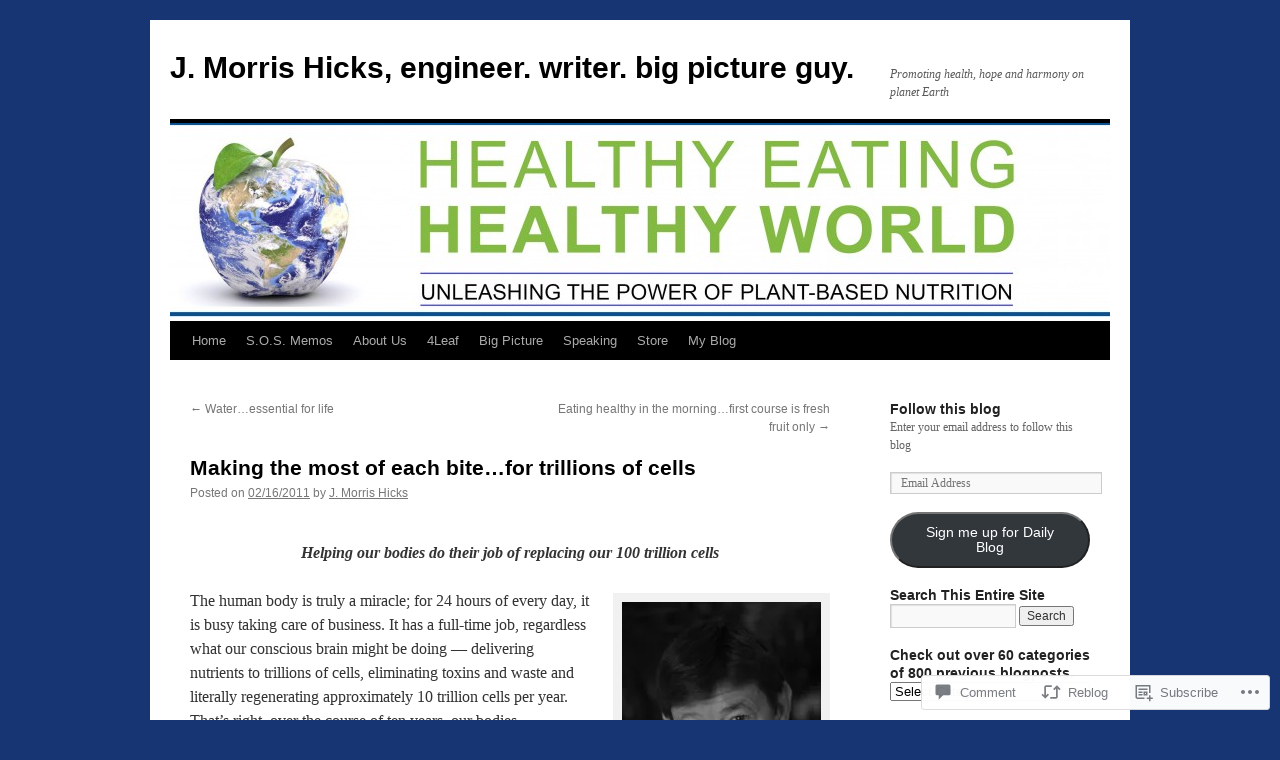

--- FILE ---
content_type: text/html; charset=UTF-8
request_url: https://hpjmh.com/2011/02/16/ten-trillion-cells-per-year-replaced-while-you-sleep/
body_size: 31969
content:
<!DOCTYPE html>
<html lang="en">
<head>
<meta charset="UTF-8" />
<title>
Making the most of each bite&#8230;for trillions of cells | J. Morris Hicks, engineer. writer. big picture guy.</title>
<link rel="profile" href="https://gmpg.org/xfn/11" />
<link rel="stylesheet" type="text/css" media="all" href="https://s0.wp.com/wp-content/themes/pub/twentyten/style.css?m=1659017451i&amp;ver=20190507" />
<link rel="pingback" href="https://hpjmh.com/xmlrpc.php">
<meta name='robots' content='max-image-preview:large' />

<!-- Async WordPress.com Remote Login -->
<script id="wpcom_remote_login_js">
var wpcom_remote_login_extra_auth = '';
function wpcom_remote_login_remove_dom_node_id( element_id ) {
	var dom_node = document.getElementById( element_id );
	if ( dom_node ) { dom_node.parentNode.removeChild( dom_node ); }
}
function wpcom_remote_login_remove_dom_node_classes( class_name ) {
	var dom_nodes = document.querySelectorAll( '.' + class_name );
	for ( var i = 0; i < dom_nodes.length; i++ ) {
		dom_nodes[ i ].parentNode.removeChild( dom_nodes[ i ] );
	}
}
function wpcom_remote_login_final_cleanup() {
	wpcom_remote_login_remove_dom_node_classes( "wpcom_remote_login_msg" );
	wpcom_remote_login_remove_dom_node_id( "wpcom_remote_login_key" );
	wpcom_remote_login_remove_dom_node_id( "wpcom_remote_login_validate" );
	wpcom_remote_login_remove_dom_node_id( "wpcom_remote_login_js" );
	wpcom_remote_login_remove_dom_node_id( "wpcom_request_access_iframe" );
	wpcom_remote_login_remove_dom_node_id( "wpcom_request_access_styles" );
}

// Watch for messages back from the remote login
window.addEventListener( "message", function( e ) {
	if ( e.origin === "https://r-login.wordpress.com" ) {
		var data = {};
		try {
			data = JSON.parse( e.data );
		} catch( e ) {
			wpcom_remote_login_final_cleanup();
			return;
		}

		if ( data.msg === 'LOGIN' ) {
			// Clean up the login check iframe
			wpcom_remote_login_remove_dom_node_id( "wpcom_remote_login_key" );

			var id_regex = new RegExp( /^[0-9]+$/ );
			var token_regex = new RegExp( /^.*|.*|.*$/ );
			if (
				token_regex.test( data.token )
				&& id_regex.test( data.wpcomid )
			) {
				// We have everything we need to ask for a login
				var script = document.createElement( "script" );
				script.setAttribute( "id", "wpcom_remote_login_validate" );
				script.src = '/remote-login.php?wpcom_remote_login=validate'
					+ '&wpcomid=' + data.wpcomid
					+ '&token=' + encodeURIComponent( data.token )
					+ '&host=' + window.location.protocol
					+ '//' + window.location.hostname
					+ '&postid=204'
					+ '&is_singular=1';
				document.body.appendChild( script );
			}

			return;
		}

		// Safari ITP, not logged in, so redirect
		if ( data.msg === 'LOGIN-REDIRECT' ) {
			window.location = 'https://wordpress.com/log-in?redirect_to=' + window.location.href;
			return;
		}

		// Safari ITP, storage access failed, remove the request
		if ( data.msg === 'LOGIN-REMOVE' ) {
			var css_zap = 'html { -webkit-transition: margin-top 1s; transition: margin-top 1s; } /* 9001 */ html { margin-top: 0 !important; } * html body { margin-top: 0 !important; } @media screen and ( max-width: 782px ) { html { margin-top: 0 !important; } * html body { margin-top: 0 !important; } }';
			var style_zap = document.createElement( 'style' );
			style_zap.type = 'text/css';
			style_zap.appendChild( document.createTextNode( css_zap ) );
			document.body.appendChild( style_zap );

			var e = document.getElementById( 'wpcom_request_access_iframe' );
			e.parentNode.removeChild( e );

			document.cookie = 'wordpress_com_login_access=denied; path=/; max-age=31536000';

			return;
		}

		// Safari ITP
		if ( data.msg === 'REQUEST_ACCESS' ) {
			console.log( 'request access: safari' );

			// Check ITP iframe enable/disable knob
			if ( wpcom_remote_login_extra_auth !== 'safari_itp_iframe' ) {
				return;
			}

			// If we are in a "private window" there is no ITP.
			var private_window = false;
			try {
				var opendb = window.openDatabase( null, null, null, null );
			} catch( e ) {
				private_window = true;
			}

			if ( private_window ) {
				console.log( 'private window' );
				return;
			}

			var iframe = document.createElement( 'iframe' );
			iframe.id = 'wpcom_request_access_iframe';
			iframe.setAttribute( 'scrolling', 'no' );
			iframe.setAttribute( 'sandbox', 'allow-storage-access-by-user-activation allow-scripts allow-same-origin allow-top-navigation-by-user-activation' );
			iframe.src = 'https://r-login.wordpress.com/remote-login.php?wpcom_remote_login=request_access&origin=' + encodeURIComponent( data.origin ) + '&wpcomid=' + encodeURIComponent( data.wpcomid );

			var css = 'html { -webkit-transition: margin-top 1s; transition: margin-top 1s; } /* 9001 */ html { margin-top: 46px !important; } * html body { margin-top: 46px !important; } @media screen and ( max-width: 660px ) { html { margin-top: 71px !important; } * html body { margin-top: 71px !important; } #wpcom_request_access_iframe { display: block; height: 71px !important; } } #wpcom_request_access_iframe { border: 0px; height: 46px; position: fixed; top: 0; left: 0; width: 100%; min-width: 100%; z-index: 99999; background: #23282d; } ';

			var style = document.createElement( 'style' );
			style.type = 'text/css';
			style.id = 'wpcom_request_access_styles';
			style.appendChild( document.createTextNode( css ) );
			document.body.appendChild( style );

			document.body.appendChild( iframe );
		}

		if ( data.msg === 'DONE' ) {
			wpcom_remote_login_final_cleanup();
		}
	}
}, false );

// Inject the remote login iframe after the page has had a chance to load
// more critical resources
window.addEventListener( "DOMContentLoaded", function( e ) {
	var iframe = document.createElement( "iframe" );
	iframe.style.display = "none";
	iframe.setAttribute( "scrolling", "no" );
	iframe.setAttribute( "id", "wpcom_remote_login_key" );
	iframe.src = "https://r-login.wordpress.com/remote-login.php"
		+ "?wpcom_remote_login=key"
		+ "&origin=aHR0cHM6Ly9ocGptaC5jb20%3D"
		+ "&wpcomid=19954296"
		+ "&time=" + Math.floor( Date.now() / 1000 );
	document.body.appendChild( iframe );
}, false );
</script>
<link rel='dns-prefetch' href='//widgets.wp.com' />
<link rel='dns-prefetch' href='//s0.wp.com' />
<link rel="alternate" type="application/rss+xml" title="J. Morris Hicks, engineer. writer. big picture guy. &raquo; Feed" href="https://hpjmh.com/feed/" />
<link rel="alternate" type="application/rss+xml" title="J. Morris Hicks, engineer. writer. big picture guy. &raquo; Comments Feed" href="https://hpjmh.com/comments/feed/" />
<link rel="alternate" type="application/rss+xml" title="J. Morris Hicks, engineer. writer. big picture guy. &raquo; Making the most of each bite&#8230;for trillions of&nbsp;cells Comments Feed" href="https://hpjmh.com/2011/02/16/ten-trillion-cells-per-year-replaced-while-you-sleep/feed/" />
	<script type="text/javascript">
		/* <![CDATA[ */
		function addLoadEvent(func) {
			var oldonload = window.onload;
			if (typeof window.onload != 'function') {
				window.onload = func;
			} else {
				window.onload = function () {
					oldonload();
					func();
				}
			}
		}
		/* ]]> */
	</script>
	<link crossorigin='anonymous' rel='stylesheet' id='all-css-0-1' href='/wp-content/mu-plugins/likes/jetpack-likes.css?m=1743883414i&cssminify=yes' type='text/css' media='all' />
<style id='wp-emoji-styles-inline-css'>

	img.wp-smiley, img.emoji {
		display: inline !important;
		border: none !important;
		box-shadow: none !important;
		height: 1em !important;
		width: 1em !important;
		margin: 0 0.07em !important;
		vertical-align: -0.1em !important;
		background: none !important;
		padding: 0 !important;
	}
/*# sourceURL=wp-emoji-styles-inline-css */
</style>
<link crossorigin='anonymous' rel='stylesheet' id='all-css-2-1' href='/wp-content/plugins/gutenberg-core/v22.2.0/build/styles/block-library/style.css?m=1764855221i&cssminify=yes' type='text/css' media='all' />
<style id='wp-block-library-inline-css'>
.has-text-align-justify {
	text-align:justify;
}
.has-text-align-justify{text-align:justify;}

/*# sourceURL=wp-block-library-inline-css */
</style><style id='global-styles-inline-css'>
:root{--wp--preset--aspect-ratio--square: 1;--wp--preset--aspect-ratio--4-3: 4/3;--wp--preset--aspect-ratio--3-4: 3/4;--wp--preset--aspect-ratio--3-2: 3/2;--wp--preset--aspect-ratio--2-3: 2/3;--wp--preset--aspect-ratio--16-9: 16/9;--wp--preset--aspect-ratio--9-16: 9/16;--wp--preset--color--black: #000;--wp--preset--color--cyan-bluish-gray: #abb8c3;--wp--preset--color--white: #fff;--wp--preset--color--pale-pink: #f78da7;--wp--preset--color--vivid-red: #cf2e2e;--wp--preset--color--luminous-vivid-orange: #ff6900;--wp--preset--color--luminous-vivid-amber: #fcb900;--wp--preset--color--light-green-cyan: #7bdcb5;--wp--preset--color--vivid-green-cyan: #00d084;--wp--preset--color--pale-cyan-blue: #8ed1fc;--wp--preset--color--vivid-cyan-blue: #0693e3;--wp--preset--color--vivid-purple: #9b51e0;--wp--preset--color--blue: #0066cc;--wp--preset--color--medium-gray: #666;--wp--preset--color--light-gray: #f1f1f1;--wp--preset--gradient--vivid-cyan-blue-to-vivid-purple: linear-gradient(135deg,rgb(6,147,227) 0%,rgb(155,81,224) 100%);--wp--preset--gradient--light-green-cyan-to-vivid-green-cyan: linear-gradient(135deg,rgb(122,220,180) 0%,rgb(0,208,130) 100%);--wp--preset--gradient--luminous-vivid-amber-to-luminous-vivid-orange: linear-gradient(135deg,rgb(252,185,0) 0%,rgb(255,105,0) 100%);--wp--preset--gradient--luminous-vivid-orange-to-vivid-red: linear-gradient(135deg,rgb(255,105,0) 0%,rgb(207,46,46) 100%);--wp--preset--gradient--very-light-gray-to-cyan-bluish-gray: linear-gradient(135deg,rgb(238,238,238) 0%,rgb(169,184,195) 100%);--wp--preset--gradient--cool-to-warm-spectrum: linear-gradient(135deg,rgb(74,234,220) 0%,rgb(151,120,209) 20%,rgb(207,42,186) 40%,rgb(238,44,130) 60%,rgb(251,105,98) 80%,rgb(254,248,76) 100%);--wp--preset--gradient--blush-light-purple: linear-gradient(135deg,rgb(255,206,236) 0%,rgb(152,150,240) 100%);--wp--preset--gradient--blush-bordeaux: linear-gradient(135deg,rgb(254,205,165) 0%,rgb(254,45,45) 50%,rgb(107,0,62) 100%);--wp--preset--gradient--luminous-dusk: linear-gradient(135deg,rgb(255,203,112) 0%,rgb(199,81,192) 50%,rgb(65,88,208) 100%);--wp--preset--gradient--pale-ocean: linear-gradient(135deg,rgb(255,245,203) 0%,rgb(182,227,212) 50%,rgb(51,167,181) 100%);--wp--preset--gradient--electric-grass: linear-gradient(135deg,rgb(202,248,128) 0%,rgb(113,206,126) 100%);--wp--preset--gradient--midnight: linear-gradient(135deg,rgb(2,3,129) 0%,rgb(40,116,252) 100%);--wp--preset--font-size--small: 13px;--wp--preset--font-size--medium: 20px;--wp--preset--font-size--large: 36px;--wp--preset--font-size--x-large: 42px;--wp--preset--font-family--albert-sans: 'Albert Sans', sans-serif;--wp--preset--font-family--alegreya: Alegreya, serif;--wp--preset--font-family--arvo: Arvo, serif;--wp--preset--font-family--bodoni-moda: 'Bodoni Moda', serif;--wp--preset--font-family--bricolage-grotesque: 'Bricolage Grotesque', sans-serif;--wp--preset--font-family--cabin: Cabin, sans-serif;--wp--preset--font-family--chivo: Chivo, sans-serif;--wp--preset--font-family--commissioner: Commissioner, sans-serif;--wp--preset--font-family--cormorant: Cormorant, serif;--wp--preset--font-family--courier-prime: 'Courier Prime', monospace;--wp--preset--font-family--crimson-pro: 'Crimson Pro', serif;--wp--preset--font-family--dm-mono: 'DM Mono', monospace;--wp--preset--font-family--dm-sans: 'DM Sans', sans-serif;--wp--preset--font-family--dm-serif-display: 'DM Serif Display', serif;--wp--preset--font-family--domine: Domine, serif;--wp--preset--font-family--eb-garamond: 'EB Garamond', serif;--wp--preset--font-family--epilogue: Epilogue, sans-serif;--wp--preset--font-family--fahkwang: Fahkwang, sans-serif;--wp--preset--font-family--figtree: Figtree, sans-serif;--wp--preset--font-family--fira-sans: 'Fira Sans', sans-serif;--wp--preset--font-family--fjalla-one: 'Fjalla One', sans-serif;--wp--preset--font-family--fraunces: Fraunces, serif;--wp--preset--font-family--gabarito: Gabarito, system-ui;--wp--preset--font-family--ibm-plex-mono: 'IBM Plex Mono', monospace;--wp--preset--font-family--ibm-plex-sans: 'IBM Plex Sans', sans-serif;--wp--preset--font-family--ibarra-real-nova: 'Ibarra Real Nova', serif;--wp--preset--font-family--instrument-serif: 'Instrument Serif', serif;--wp--preset--font-family--inter: Inter, sans-serif;--wp--preset--font-family--josefin-sans: 'Josefin Sans', sans-serif;--wp--preset--font-family--jost: Jost, sans-serif;--wp--preset--font-family--libre-baskerville: 'Libre Baskerville', serif;--wp--preset--font-family--libre-franklin: 'Libre Franklin', sans-serif;--wp--preset--font-family--literata: Literata, serif;--wp--preset--font-family--lora: Lora, serif;--wp--preset--font-family--merriweather: Merriweather, serif;--wp--preset--font-family--montserrat: Montserrat, sans-serif;--wp--preset--font-family--newsreader: Newsreader, serif;--wp--preset--font-family--noto-sans-mono: 'Noto Sans Mono', sans-serif;--wp--preset--font-family--nunito: Nunito, sans-serif;--wp--preset--font-family--open-sans: 'Open Sans', sans-serif;--wp--preset--font-family--overpass: Overpass, sans-serif;--wp--preset--font-family--pt-serif: 'PT Serif', serif;--wp--preset--font-family--petrona: Petrona, serif;--wp--preset--font-family--piazzolla: Piazzolla, serif;--wp--preset--font-family--playfair-display: 'Playfair Display', serif;--wp--preset--font-family--plus-jakarta-sans: 'Plus Jakarta Sans', sans-serif;--wp--preset--font-family--poppins: Poppins, sans-serif;--wp--preset--font-family--raleway: Raleway, sans-serif;--wp--preset--font-family--roboto: Roboto, sans-serif;--wp--preset--font-family--roboto-slab: 'Roboto Slab', serif;--wp--preset--font-family--rubik: Rubik, sans-serif;--wp--preset--font-family--rufina: Rufina, serif;--wp--preset--font-family--sora: Sora, sans-serif;--wp--preset--font-family--source-sans-3: 'Source Sans 3', sans-serif;--wp--preset--font-family--source-serif-4: 'Source Serif 4', serif;--wp--preset--font-family--space-mono: 'Space Mono', monospace;--wp--preset--font-family--syne: Syne, sans-serif;--wp--preset--font-family--texturina: Texturina, serif;--wp--preset--font-family--urbanist: Urbanist, sans-serif;--wp--preset--font-family--work-sans: 'Work Sans', sans-serif;--wp--preset--spacing--20: 0.44rem;--wp--preset--spacing--30: 0.67rem;--wp--preset--spacing--40: 1rem;--wp--preset--spacing--50: 1.5rem;--wp--preset--spacing--60: 2.25rem;--wp--preset--spacing--70: 3.38rem;--wp--preset--spacing--80: 5.06rem;--wp--preset--shadow--natural: 6px 6px 9px rgba(0, 0, 0, 0.2);--wp--preset--shadow--deep: 12px 12px 50px rgba(0, 0, 0, 0.4);--wp--preset--shadow--sharp: 6px 6px 0px rgba(0, 0, 0, 0.2);--wp--preset--shadow--outlined: 6px 6px 0px -3px rgb(255, 255, 255), 6px 6px rgb(0, 0, 0);--wp--preset--shadow--crisp: 6px 6px 0px rgb(0, 0, 0);}:where(.is-layout-flex){gap: 0.5em;}:where(.is-layout-grid){gap: 0.5em;}body .is-layout-flex{display: flex;}.is-layout-flex{flex-wrap: wrap;align-items: center;}.is-layout-flex > :is(*, div){margin: 0;}body .is-layout-grid{display: grid;}.is-layout-grid > :is(*, div){margin: 0;}:where(.wp-block-columns.is-layout-flex){gap: 2em;}:where(.wp-block-columns.is-layout-grid){gap: 2em;}:where(.wp-block-post-template.is-layout-flex){gap: 1.25em;}:where(.wp-block-post-template.is-layout-grid){gap: 1.25em;}.has-black-color{color: var(--wp--preset--color--black) !important;}.has-cyan-bluish-gray-color{color: var(--wp--preset--color--cyan-bluish-gray) !important;}.has-white-color{color: var(--wp--preset--color--white) !important;}.has-pale-pink-color{color: var(--wp--preset--color--pale-pink) !important;}.has-vivid-red-color{color: var(--wp--preset--color--vivid-red) !important;}.has-luminous-vivid-orange-color{color: var(--wp--preset--color--luminous-vivid-orange) !important;}.has-luminous-vivid-amber-color{color: var(--wp--preset--color--luminous-vivid-amber) !important;}.has-light-green-cyan-color{color: var(--wp--preset--color--light-green-cyan) !important;}.has-vivid-green-cyan-color{color: var(--wp--preset--color--vivid-green-cyan) !important;}.has-pale-cyan-blue-color{color: var(--wp--preset--color--pale-cyan-blue) !important;}.has-vivid-cyan-blue-color{color: var(--wp--preset--color--vivid-cyan-blue) !important;}.has-vivid-purple-color{color: var(--wp--preset--color--vivid-purple) !important;}.has-black-background-color{background-color: var(--wp--preset--color--black) !important;}.has-cyan-bluish-gray-background-color{background-color: var(--wp--preset--color--cyan-bluish-gray) !important;}.has-white-background-color{background-color: var(--wp--preset--color--white) !important;}.has-pale-pink-background-color{background-color: var(--wp--preset--color--pale-pink) !important;}.has-vivid-red-background-color{background-color: var(--wp--preset--color--vivid-red) !important;}.has-luminous-vivid-orange-background-color{background-color: var(--wp--preset--color--luminous-vivid-orange) !important;}.has-luminous-vivid-amber-background-color{background-color: var(--wp--preset--color--luminous-vivid-amber) !important;}.has-light-green-cyan-background-color{background-color: var(--wp--preset--color--light-green-cyan) !important;}.has-vivid-green-cyan-background-color{background-color: var(--wp--preset--color--vivid-green-cyan) !important;}.has-pale-cyan-blue-background-color{background-color: var(--wp--preset--color--pale-cyan-blue) !important;}.has-vivid-cyan-blue-background-color{background-color: var(--wp--preset--color--vivid-cyan-blue) !important;}.has-vivid-purple-background-color{background-color: var(--wp--preset--color--vivid-purple) !important;}.has-black-border-color{border-color: var(--wp--preset--color--black) !important;}.has-cyan-bluish-gray-border-color{border-color: var(--wp--preset--color--cyan-bluish-gray) !important;}.has-white-border-color{border-color: var(--wp--preset--color--white) !important;}.has-pale-pink-border-color{border-color: var(--wp--preset--color--pale-pink) !important;}.has-vivid-red-border-color{border-color: var(--wp--preset--color--vivid-red) !important;}.has-luminous-vivid-orange-border-color{border-color: var(--wp--preset--color--luminous-vivid-orange) !important;}.has-luminous-vivid-amber-border-color{border-color: var(--wp--preset--color--luminous-vivid-amber) !important;}.has-light-green-cyan-border-color{border-color: var(--wp--preset--color--light-green-cyan) !important;}.has-vivid-green-cyan-border-color{border-color: var(--wp--preset--color--vivid-green-cyan) !important;}.has-pale-cyan-blue-border-color{border-color: var(--wp--preset--color--pale-cyan-blue) !important;}.has-vivid-cyan-blue-border-color{border-color: var(--wp--preset--color--vivid-cyan-blue) !important;}.has-vivid-purple-border-color{border-color: var(--wp--preset--color--vivid-purple) !important;}.has-vivid-cyan-blue-to-vivid-purple-gradient-background{background: var(--wp--preset--gradient--vivid-cyan-blue-to-vivid-purple) !important;}.has-light-green-cyan-to-vivid-green-cyan-gradient-background{background: var(--wp--preset--gradient--light-green-cyan-to-vivid-green-cyan) !important;}.has-luminous-vivid-amber-to-luminous-vivid-orange-gradient-background{background: var(--wp--preset--gradient--luminous-vivid-amber-to-luminous-vivid-orange) !important;}.has-luminous-vivid-orange-to-vivid-red-gradient-background{background: var(--wp--preset--gradient--luminous-vivid-orange-to-vivid-red) !important;}.has-very-light-gray-to-cyan-bluish-gray-gradient-background{background: var(--wp--preset--gradient--very-light-gray-to-cyan-bluish-gray) !important;}.has-cool-to-warm-spectrum-gradient-background{background: var(--wp--preset--gradient--cool-to-warm-spectrum) !important;}.has-blush-light-purple-gradient-background{background: var(--wp--preset--gradient--blush-light-purple) !important;}.has-blush-bordeaux-gradient-background{background: var(--wp--preset--gradient--blush-bordeaux) !important;}.has-luminous-dusk-gradient-background{background: var(--wp--preset--gradient--luminous-dusk) !important;}.has-pale-ocean-gradient-background{background: var(--wp--preset--gradient--pale-ocean) !important;}.has-electric-grass-gradient-background{background: var(--wp--preset--gradient--electric-grass) !important;}.has-midnight-gradient-background{background: var(--wp--preset--gradient--midnight) !important;}.has-small-font-size{font-size: var(--wp--preset--font-size--small) !important;}.has-medium-font-size{font-size: var(--wp--preset--font-size--medium) !important;}.has-large-font-size{font-size: var(--wp--preset--font-size--large) !important;}.has-x-large-font-size{font-size: var(--wp--preset--font-size--x-large) !important;}.has-albert-sans-font-family{font-family: var(--wp--preset--font-family--albert-sans) !important;}.has-alegreya-font-family{font-family: var(--wp--preset--font-family--alegreya) !important;}.has-arvo-font-family{font-family: var(--wp--preset--font-family--arvo) !important;}.has-bodoni-moda-font-family{font-family: var(--wp--preset--font-family--bodoni-moda) !important;}.has-bricolage-grotesque-font-family{font-family: var(--wp--preset--font-family--bricolage-grotesque) !important;}.has-cabin-font-family{font-family: var(--wp--preset--font-family--cabin) !important;}.has-chivo-font-family{font-family: var(--wp--preset--font-family--chivo) !important;}.has-commissioner-font-family{font-family: var(--wp--preset--font-family--commissioner) !important;}.has-cormorant-font-family{font-family: var(--wp--preset--font-family--cormorant) !important;}.has-courier-prime-font-family{font-family: var(--wp--preset--font-family--courier-prime) !important;}.has-crimson-pro-font-family{font-family: var(--wp--preset--font-family--crimson-pro) !important;}.has-dm-mono-font-family{font-family: var(--wp--preset--font-family--dm-mono) !important;}.has-dm-sans-font-family{font-family: var(--wp--preset--font-family--dm-sans) !important;}.has-dm-serif-display-font-family{font-family: var(--wp--preset--font-family--dm-serif-display) !important;}.has-domine-font-family{font-family: var(--wp--preset--font-family--domine) !important;}.has-eb-garamond-font-family{font-family: var(--wp--preset--font-family--eb-garamond) !important;}.has-epilogue-font-family{font-family: var(--wp--preset--font-family--epilogue) !important;}.has-fahkwang-font-family{font-family: var(--wp--preset--font-family--fahkwang) !important;}.has-figtree-font-family{font-family: var(--wp--preset--font-family--figtree) !important;}.has-fira-sans-font-family{font-family: var(--wp--preset--font-family--fira-sans) !important;}.has-fjalla-one-font-family{font-family: var(--wp--preset--font-family--fjalla-one) !important;}.has-fraunces-font-family{font-family: var(--wp--preset--font-family--fraunces) !important;}.has-gabarito-font-family{font-family: var(--wp--preset--font-family--gabarito) !important;}.has-ibm-plex-mono-font-family{font-family: var(--wp--preset--font-family--ibm-plex-mono) !important;}.has-ibm-plex-sans-font-family{font-family: var(--wp--preset--font-family--ibm-plex-sans) !important;}.has-ibarra-real-nova-font-family{font-family: var(--wp--preset--font-family--ibarra-real-nova) !important;}.has-instrument-serif-font-family{font-family: var(--wp--preset--font-family--instrument-serif) !important;}.has-inter-font-family{font-family: var(--wp--preset--font-family--inter) !important;}.has-josefin-sans-font-family{font-family: var(--wp--preset--font-family--josefin-sans) !important;}.has-jost-font-family{font-family: var(--wp--preset--font-family--jost) !important;}.has-libre-baskerville-font-family{font-family: var(--wp--preset--font-family--libre-baskerville) !important;}.has-libre-franklin-font-family{font-family: var(--wp--preset--font-family--libre-franklin) !important;}.has-literata-font-family{font-family: var(--wp--preset--font-family--literata) !important;}.has-lora-font-family{font-family: var(--wp--preset--font-family--lora) !important;}.has-merriweather-font-family{font-family: var(--wp--preset--font-family--merriweather) !important;}.has-montserrat-font-family{font-family: var(--wp--preset--font-family--montserrat) !important;}.has-newsreader-font-family{font-family: var(--wp--preset--font-family--newsreader) !important;}.has-noto-sans-mono-font-family{font-family: var(--wp--preset--font-family--noto-sans-mono) !important;}.has-nunito-font-family{font-family: var(--wp--preset--font-family--nunito) !important;}.has-open-sans-font-family{font-family: var(--wp--preset--font-family--open-sans) !important;}.has-overpass-font-family{font-family: var(--wp--preset--font-family--overpass) !important;}.has-pt-serif-font-family{font-family: var(--wp--preset--font-family--pt-serif) !important;}.has-petrona-font-family{font-family: var(--wp--preset--font-family--petrona) !important;}.has-piazzolla-font-family{font-family: var(--wp--preset--font-family--piazzolla) !important;}.has-playfair-display-font-family{font-family: var(--wp--preset--font-family--playfair-display) !important;}.has-plus-jakarta-sans-font-family{font-family: var(--wp--preset--font-family--plus-jakarta-sans) !important;}.has-poppins-font-family{font-family: var(--wp--preset--font-family--poppins) !important;}.has-raleway-font-family{font-family: var(--wp--preset--font-family--raleway) !important;}.has-roboto-font-family{font-family: var(--wp--preset--font-family--roboto) !important;}.has-roboto-slab-font-family{font-family: var(--wp--preset--font-family--roboto-slab) !important;}.has-rubik-font-family{font-family: var(--wp--preset--font-family--rubik) !important;}.has-rufina-font-family{font-family: var(--wp--preset--font-family--rufina) !important;}.has-sora-font-family{font-family: var(--wp--preset--font-family--sora) !important;}.has-source-sans-3-font-family{font-family: var(--wp--preset--font-family--source-sans-3) !important;}.has-source-serif-4-font-family{font-family: var(--wp--preset--font-family--source-serif-4) !important;}.has-space-mono-font-family{font-family: var(--wp--preset--font-family--space-mono) !important;}.has-syne-font-family{font-family: var(--wp--preset--font-family--syne) !important;}.has-texturina-font-family{font-family: var(--wp--preset--font-family--texturina) !important;}.has-urbanist-font-family{font-family: var(--wp--preset--font-family--urbanist) !important;}.has-work-sans-font-family{font-family: var(--wp--preset--font-family--work-sans) !important;}
/*# sourceURL=global-styles-inline-css */
</style>

<style id='classic-theme-styles-inline-css'>
/*! This file is auto-generated */
.wp-block-button__link{color:#fff;background-color:#32373c;border-radius:9999px;box-shadow:none;text-decoration:none;padding:calc(.667em + 2px) calc(1.333em + 2px);font-size:1.125em}.wp-block-file__button{background:#32373c;color:#fff;text-decoration:none}
/*# sourceURL=/wp-includes/css/classic-themes.min.css */
</style>
<link crossorigin='anonymous' rel='stylesheet' id='all-css-4-1' href='/_static/??-eJx9jksOwjAMRC9EcCsEFQvEUVA+FqTUSRQ77fVxVbEBxMaSZ+bZA0sxPifBJEDNlKndY2LwuaLqVKyAJghDtDghaWzvmXfwG1uKMsa5UpHZ6KTYyMhDQf7HjSjF+qdRaTuxGcAtvb3bjCnkCrZJJisS/RcFXD24FqcAM1ann1VcK/Pnvna50qUfTl3XH8+HYXwBNR1jhQ==&cssminify=yes' type='text/css' media='all' />
<link rel='stylesheet' id='verbum-gutenberg-css-css' href='https://widgets.wp.com/verbum-block-editor/block-editor.css?ver=1738686361' media='all' />
<link crossorigin='anonymous' rel='stylesheet' id='all-css-6-1' href='/_static/??/wp-content/themes/pub/twentyten/blocks.css,/wp-content/themes/pub/twentyten/style-wpcom.css?m=1610459589j&cssminify=yes' type='text/css' media='all' />
<style id='jetpack_facebook_likebox-inline-css'>
.widget_facebook_likebox {
	overflow: hidden;
}

/*# sourceURL=/wp-content/mu-plugins/jetpack-plugin/sun/modules/widgets/facebook-likebox/style.css */
</style>
<link crossorigin='anonymous' rel='stylesheet' id='all-css-8-1' href='/_static/??-eJzTLy/QTc7PK0nNK9HPLdUtyClNz8wr1i9KTcrJTwcy0/WTi5G5ekCujj52Temp+bo5+cmJJZn5eSgc3bScxMwikFb7XFtDE1NLExMLc0OTLACohS2q&cssminify=yes' type='text/css' media='all' />
<style id='jetpack-global-styles-frontend-style-inline-css'>
:root { --font-headings: unset; --font-base: unset; --font-headings-default: -apple-system,BlinkMacSystemFont,"Segoe UI",Roboto,Oxygen-Sans,Ubuntu,Cantarell,"Helvetica Neue",sans-serif; --font-base-default: -apple-system,BlinkMacSystemFont,"Segoe UI",Roboto,Oxygen-Sans,Ubuntu,Cantarell,"Helvetica Neue",sans-serif;}
/*# sourceURL=jetpack-global-styles-frontend-style-inline-css */
</style>
<link crossorigin='anonymous' rel='stylesheet' id='all-css-10-1' href='/_static/??-eJyNjcsKAjEMRX/IGtQZBxfip0hMS9sxTYppGfx7H7gRN+7ugcs5sFRHKi1Ig9Jd5R6zGMyhVaTrh8G6QFHfORhYwlvw6P39PbPENZmt4G/ROQuBKWVkxxrVvuBH1lIoz2waILJekF+HUzlupnG3nQ77YZwfuRJIaQ==&cssminify=yes' type='text/css' media='all' />
<script type="text/javascript" id="wpcom-actionbar-placeholder-js-extra">
/* <![CDATA[ */
var actionbardata = {"siteID":"19954296","postID":"204","siteURL":"https://hpjmh.com","xhrURL":"https://hpjmh.com/wp-admin/admin-ajax.php","nonce":"254b6b84e8","isLoggedIn":"","statusMessage":"","subsEmailDefault":"instantly","proxyScriptUrl":"https://s0.wp.com/wp-content/js/wpcom-proxy-request.js?m=1513050504i&amp;ver=20211021","shortlink":"https://wp.me/p1lJ1u-3i","i18n":{"followedText":"New posts from this site will now appear in your \u003Ca href=\"https://wordpress.com/reader\"\u003EReader\u003C/a\u003E","foldBar":"Collapse this bar","unfoldBar":"Expand this bar","shortLinkCopied":"Shortlink copied to clipboard."}};
//# sourceURL=wpcom-actionbar-placeholder-js-extra
/* ]]> */
</script>
<script type="text/javascript" id="jetpack-mu-wpcom-settings-js-before">
/* <![CDATA[ */
var JETPACK_MU_WPCOM_SETTINGS = {"assetsUrl":"https://s0.wp.com/wp-content/mu-plugins/jetpack-mu-wpcom-plugin/sun/jetpack_vendor/automattic/jetpack-mu-wpcom/src/build/"};
//# sourceURL=jetpack-mu-wpcom-settings-js-before
/* ]]> */
</script>
<script crossorigin='anonymous' type='text/javascript'  src='/wp-content/js/rlt-proxy.js?m=1720530689i'></script>
<script type="text/javascript" id="rlt-proxy-js-after">
/* <![CDATA[ */
	rltInitialize( {"token":null,"iframeOrigins":["https:\/\/widgets.wp.com"]} );
//# sourceURL=rlt-proxy-js-after
/* ]]> */
</script>
<link rel="EditURI" type="application/rsd+xml" title="RSD" href="https://hpjmhdotcom.wordpress.com/xmlrpc.php?rsd" />
<meta name="generator" content="WordPress.com" />
<link rel="canonical" href="https://hpjmh.com/2011/02/16/ten-trillion-cells-per-year-replaced-while-you-sleep/" />
<link rel='shortlink' href='https://wp.me/p1lJ1u-3i' />
<link rel="alternate" type="application/json+oembed" href="https://public-api.wordpress.com/oembed/?format=json&amp;url=https%3A%2F%2Fhpjmh.com%2F2011%2F02%2F16%2Ften-trillion-cells-per-year-replaced-while-you-sleep%2F&amp;for=wpcom-auto-discovery" /><link rel="alternate" type="application/xml+oembed" href="https://public-api.wordpress.com/oembed/?format=xml&amp;url=https%3A%2F%2Fhpjmh.com%2F2011%2F02%2F16%2Ften-trillion-cells-per-year-replaced-while-you-sleep%2F&amp;for=wpcom-auto-discovery" />
<!-- Jetpack Open Graph Tags -->
<meta property="og:type" content="article" />
<meta property="og:title" content="Making the most of each bite&#8230;for trillions of cells" />
<meta property="og:url" content="https://hpjmh.com/2011/02/16/ten-trillion-cells-per-year-replaced-while-you-sleep/" />
<meta property="og:description" content="Helping our bodies do their job of replacing our 100 trillion cells The human body is truly a miracle; for 24 hours of every day, it is busy taking care of business. It has a full-time job, regardl…" />
<meta property="article:published_time" content="2011-02-16T11:35:12+00:00" />
<meta property="article:modified_time" content="2011-09-05T21:04:07+00:00" />
<meta property="og:site_name" content="J. Morris Hicks, engineer. writer. big picture guy." />
<meta property="og:image" content="https://hpjmh.com/wp-content/uploads/2011/02/photo-shirt-bw6.jpg?w=199" />
<meta property="og:image:width" content="199" />
<meta property="og:image:height" content="300" />
<meta property="og:image:alt" content="" />
<meta property="og:locale" content="en_US" />
<meta property="article:publisher" content="https://www.facebook.com/WordPresscom" />
<meta name="twitter:creator" content="@jmorrishicks" />
<meta name="twitter:site" content="@jmorrishicks" />
<meta name="twitter:text:title" content="Making the most of each bite&#8230;for trillions of&nbsp;cells" />
<meta name="twitter:image" content="https://hpjmh.com/wp-content/uploads/2011/02/photo-shirt-bw6.jpg?w=144" />
<meta name="twitter:card" content="summary" />

<!-- End Jetpack Open Graph Tags -->
<link rel="shortcut icon" type="image/x-icon" href="https://secure.gravatar.com/blavatar/f86b4d493790a27c023f399fd2ecff2d146d62b3d88bf7962ed42b2f275d9d5a?s=32" sizes="16x16" />
<link rel="icon" type="image/x-icon" href="https://secure.gravatar.com/blavatar/f86b4d493790a27c023f399fd2ecff2d146d62b3d88bf7962ed42b2f275d9d5a?s=32" sizes="16x16" />
<link rel="apple-touch-icon" href="https://secure.gravatar.com/blavatar/f86b4d493790a27c023f399fd2ecff2d146d62b3d88bf7962ed42b2f275d9d5a?s=114" />
<link rel='openid.server' href='https://hpjmh.com/?openidserver=1' />
<link rel='openid.delegate' href='https://hpjmh.com/' />
<link rel="search" type="application/opensearchdescription+xml" href="https://hpjmh.com/osd.xml" title="J. Morris Hicks, engineer. writer. big picture guy." />
<link rel="search" type="application/opensearchdescription+xml" href="https://s1.wp.com/opensearch.xml" title="WordPress.com" />
<meta name="theme-color" content="#173473" />
<meta name="description" content="Helping our bodies do their job of replacing our 100 trillion cells The human body is truly a miracle; for 24 hours of every day, it is busy taking care of business. It has a full-time job, regardless what our conscious brain might be doing -- delivering nutrients to trillions of cells, eliminating toxins and&hellip;" />
<style type="text/css" id="custom-background-css">
body.custom-background { background-color: #173473; }
</style>
	<link crossorigin='anonymous' rel='stylesheet' id='all-css-0-3' href='/_static/??-eJyVjssKwkAMRX/INowP1IX4KdKmg6SdScJkQn+/FR/gTpfncjhcmLVB4Rq5QvZGk9+JDcZYtcPpxWDOcCNG6JPgZGAzaSwtmm3g50CWwVM0wK6IW0wf5z382XseckrDir1hIa0kq/tFbSZ+hK/5Eo6H3fkU9mE7Lr2lXSA=&cssminify=yes' type='text/css' media='all' />
</head>

<body class="wp-singular post-template-default single single-post postid-204 single-format-standard custom-background wp-theme-pubtwentyten customizer-styles-applied single-author jetpack-reblog-enabled">
<div id="wrapper" class="hfeed">
	<div id="header">
		<div id="masthead">
			<div id="branding" role="banner">
								<div id="site-title">
					<span>
						<a href="https://hpjmh.com/" title="J. Morris Hicks, engineer. writer. big picture guy." rel="home">J. Morris Hicks, engineer. writer. big picture guy.</a>
					</span>
				</div>
				<div id="site-description">Promoting health, hope and harmony on planet Earth</div>

									<a class="home-link" href="https://hpjmh.com/" title="J. Morris Hicks, engineer. writer. big picture guy." rel="home">
						<img src="https://hpjmh.com/wp-content/uploads/2011/04/cropped-jim-hicks-banner-a7.jpg" width="940" height="198" alt="" />
					</a>
								</div><!-- #branding -->

			<div id="access" role="navigation">
								<div class="skip-link screen-reader-text"><a href="#content" title="Skip to content">Skip to content</a></div>
				<div class="menu-header"><ul id="menu-menu-1" class="menu"><li id="menu-item-22108" class="menu-item menu-item-type-post_type menu-item-object-page menu-item-home menu-item-22108"><a href="https://hpjmh.com/">Home</a></li>
<li id="menu-item-22168" class="menu-item menu-item-type-post_type menu-item-object-page menu-item-22168"><a href="https://hpjmh.com/sos/">S.O.S. Memos</a></li>
<li id="menu-item-22160" class="menu-item menu-item-type-custom menu-item-object-custom menu-item-has-children menu-item-22160"><a>About Us</a>
<ul class="sub-menu">
	<li id="menu-item-22111" class="menu-item menu-item-type-post_type menu-item-object-page menu-item-22111"><a href="https://hpjmh.com/about-us/about-j-morris-hicks/">About J. Morris Hicks</a></li>
	<li id="menu-item-22114" class="menu-item menu-item-type-post_type menu-item-object-page menu-item-22114"><a href="https://hpjmh.com/about-us/consulting-approach-health-promotion/">Consulting Approach (Health promotion)</a></li>
	<li id="menu-item-22166" class="menu-item menu-item-type-custom menu-item-object-custom menu-item-has-children menu-item-22166"><a>Book</a>
	<ul class="sub-menu">
		<li id="menu-item-22127" class="menu-item menu-item-type-post_type menu-item-object-page menu-item-22127"><a href="https://hpjmh.com/book/book-preview/">Book Preview</a></li>
		<li id="menu-item-22128" class="menu-item menu-item-type-post_type menu-item-object-page menu-item-22128"><a href="https://hpjmh.com/book/latest-media-review/">Latest media review</a></li>
		<li id="menu-item-22129" class="menu-item menu-item-type-post_type menu-item-object-page menu-item-22129"><a href="https://hpjmh.com/book/endorsements/">Book Endorsements</a></li>
	</ul>
</li>
	<li id="menu-item-22112" class="menu-item menu-item-type-post_type menu-item-object-page menu-item-22112"><a href="https://hpjmh.com/about-us/consulting-credentials-j-morris-hicks/">Consulting Credentials—J. Morris Hicks</a></li>
	<li id="menu-item-22118" class="menu-item menu-item-type-post_type menu-item-object-page menu-item-22118"><a href="https://hpjmh.com/about-us/from-polo-to-plant-food-my-story/">From Polo to Plant Food — My Story</a></li>
	<li id="menu-item-22057" class="menu-item menu-item-type-post_type menu-item-object-page menu-item-22057"><a href="https://hpjmh.com/about-us/augusta-national-golf-club/">Personal &#8220;Augusta National&#8221;</a></li>
	<li id="menu-item-22116" class="menu-item menu-item-type-post_type menu-item-object-page menu-item-22116"><a href="https://hpjmh.com/about-us/funding-4leaf-for-life/">Helping us promote health, hope &amp; harmony&#8230;</a></li>
	<li id="menu-item-22120" class="menu-item menu-item-type-post_type menu-item-object-page menu-item-22120"><a href="https://hpjmh.com/the-big-picture/arch-in-a-nutshell/">ARCH by 4Leaf</a></li>
</ul>
</li>
<li id="menu-item-22109" class="menu-item menu-item-type-post_type menu-item-object-page menu-item-has-children menu-item-22109"><a href="https://hpjmh.com/4leaf/">4Leaf</a>
<ul class="sub-menu">
	<li id="menu-item-22144" class="menu-item menu-item-type-post_type menu-item-object-page menu-item-22144"><a href="https://hpjmh.com/4leaf/md-help/">MD Help</a></li>
	<li id="menu-item-22146" class="menu-item menu-item-type-post_type menu-item-object-page menu-item-22146"><a href="https://hpjmh.com/recipe-links/">Recipes</a></li>
	<li id="menu-item-22145" class="menu-item menu-item-type-post_type menu-item-object-page menu-item-22145"><a href="https://hpjmh.com/protein/">Protein</a></li>
	<li id="menu-item-22162" class="menu-item menu-item-type-custom menu-item-object-custom menu-item-has-children menu-item-22162"><a>Video</a>
	<ul class="sub-menu">
		<li id="menu-item-22062" class="menu-item menu-item-type-post_type menu-item-object-page menu-item-22062"><a href="https://hpjmh.com/4leaf/video/jobs-stanford-speech/">Jobs Stanford Speech</a></li>
		<li id="menu-item-22152" class="menu-item menu-item-type-post_type menu-item-object-page menu-item-22152"><a href="https://hpjmh.com/4leaf/video/short-videos-clinton-gupta-etc/">Short Videos: Bill Clinton, Bittman, Dr. Gupta, etc.</a></li>
		<li id="menu-item-22059" class="menu-item menu-item-type-post_type menu-item-object-page menu-item-22059"><a href="https://hpjmh.com/4leaf/video/5-minutes-with-dr-klaper/">5 Minutes with Dr. Klaper</a></li>
		<li id="menu-item-22153" class="menu-item menu-item-type-post_type menu-item-object-page menu-item-22153"><a href="https://hpjmh.com/4leaf/video/big-picture-philip-wollen-colin-campbell/">Big Picture: Philip Wollen &amp; Colin Campbell</a></li>
		<li id="menu-item-22154" class="menu-item menu-item-type-post_type menu-item-object-page menu-item-22154"><a href="https://hpjmh.com/4leaf/video/facts-on-causes-of-death-dr-greger/">Facts on Causes of Death. Dr. Greger</a></li>
		<li id="menu-item-22155" class="menu-item menu-item-type-post_type menu-item-object-page menu-item-22155"><a href="https://hpjmh.com/4leaf/video/make-health-a-habit-rip-esselstyn/">Make health a habit. Rip Esselstyn</a></li>
		<li id="menu-item-22157" class="menu-item menu-item-type-post_type menu-item-object-page menu-item-22157"><a href="https://hpjmh.com/4leaf/video/the-last-heart-attack-cnn/">&#8220;The Last Heart Attack&#8221; CNN</a></li>
		<li id="menu-item-22058" class="menu-item menu-item-type-post_type menu-item-object-page menu-item-22058"><a href="https://hpjmh.com/4leaf/video/udderly-amazing-by-dr-veith/">Udderly Amazing</a></li>
	</ul>
</li>
	<li id="menu-item-22164" class="menu-item menu-item-type-custom menu-item-object-custom menu-item-has-children menu-item-22164"><a>Diseases</a>
	<ul class="sub-menu">
		<li id="menu-item-22136" class="menu-item menu-item-type-post_type menu-item-object-page menu-item-22136"><a href="https://hpjmh.com/4leaf/diseases/alzheimers/">Alzheimer&#8217;s</a></li>
		<li id="menu-item-22137" class="menu-item menu-item-type-post_type menu-item-object-page menu-item-has-children menu-item-22137"><a href="https://hpjmh.com/4leaf/diseases/cancer-in-general/">Cancer (All kinds)</a>
		<ul class="sub-menu">
			<li id="menu-item-22138" class="menu-item menu-item-type-post_type menu-item-object-page menu-item-22138"><a href="https://hpjmh.com/4leaf/diseases/cancer-in-general/cancer-breast/">Cancer (breast)</a></li>
			<li id="menu-item-22139" class="menu-item menu-item-type-post_type menu-item-object-page menu-item-22139"><a href="https://hpjmh.com/4leaf/diseases/cancer-in-general/cancer-colon/">Cancer (colon)</a></li>
			<li id="menu-item-22140" class="menu-item menu-item-type-post_type menu-item-object-page menu-item-22140"><a href="https://hpjmh.com/4leaf/diseases/cancer-in-general/cancer-prostate/">Cancer (prostate)</a></li>
		</ul>
</li>
		<li id="menu-item-22141" class="menu-item menu-item-type-post_type menu-item-object-page menu-item-22141"><a href="https://hpjmh.com/4leaf/diseases/diabetes-preventing-or-reversing/">Diabetes (type 2)</a></li>
		<li id="menu-item-22142" class="menu-item menu-item-type-post_type menu-item-object-page menu-item-22142"><a href="https://hpjmh.com/4leaf/diseases/erectile-dysfunction/">Erectile Dysfunction</a></li>
		<li id="menu-item-22143" class="menu-item menu-item-type-post_type menu-item-object-page menu-item-22143"><a href="https://hpjmh.com/4leaf/diseases/gout-or-podagra/">Gout (or podagra)</a></li>
		<li id="menu-item-22052" class="menu-item menu-item-type-post_type menu-item-object-page menu-item-22052"><a href="https://hpjmh.com/4leaf/diseases/heart-disease-our-1-killer-2/">Heart Disease (#1 killer)</a></li>
		<li id="menu-item-22053" class="menu-item menu-item-type-post_type menu-item-object-page menu-item-22053"><a href="https://hpjmh.com/4leaf/diseases/multiple-sclerosis-ms/">Multiple Sclerosis (MS)</a></li>
		<li id="menu-item-22054" class="menu-item menu-item-type-post_type menu-item-object-page menu-item-22054"><a href="https://hpjmh.com/4leaf/diseases/osteoporosis/">Osteoporosis</a></li>
		<li id="menu-item-22055" class="menu-item menu-item-type-post_type menu-item-object-page menu-item-22055"><a href="https://hpjmh.com/4leaf/diseases/from-a-to-z-81-successes/">From A to Z (81 successes)</a></li>
	</ul>
</li>
</ul>
</li>
<li id="menu-item-22161" class="menu-item menu-item-type-custom menu-item-object-custom menu-item-has-children menu-item-22161"><a>Big Picture</a>
<ul class="sub-menu">
	<li id="menu-item-22050" class="menu-item menu-item-type-post_type menu-item-object-page menu-item-22050"><a href="https://hpjmh.com/the-big-picture/private-page-for-leaders-only/">Private Page. For Leaders Only.</a></li>
	<li id="menu-item-22121" class="menu-item menu-item-type-post_type menu-item-object-page menu-item-22121"><a href="https://hpjmh.com/the-big-picture/for-senior-management-only/">How Corporate Wellness Can Promote Global Sustainability</a></li>
	<li id="menu-item-22122" class="menu-item menu-item-type-post_type menu-item-object-page menu-item-22122"><a href="https://hpjmh.com/the-big-picture/8-big-picture-scientists/">8 Big Picture Scientists</a></li>
	<li id="menu-item-22049" class="menu-item menu-item-type-post_type menu-item-object-page menu-item-22049"><a href="https://hpjmh.com/the-big-picture/30-minutes-to-live/">30 Minutes to Live</a></li>
	<li id="menu-item-22051" class="menu-item menu-item-type-post_type menu-item-object-page menu-item-22051"><a href="https://hpjmh.com/the-big-picture/dispelling-the-protein-myth/">Dispelling the &#8220;protein myth&#8221;</a></li>
	<li id="menu-item-22048" class="menu-item menu-item-type-post_type menu-item-object-page menu-item-22048"><a href="https://hpjmh.com/the-big-picture/project-harmony-dispelling-the-protein-myth/">J. Morris Hicks Page</a></li>
</ul>
</li>
<li id="menu-item-22163" class="menu-item menu-item-type-custom menu-item-object-custom menu-item-has-children menu-item-22163"><a>Speaking</a>
<ul class="sub-menu">
	<li id="menu-item-22148" class="menu-item menu-item-type-post_type menu-item-object-page menu-item-22148"><a href="https://hpjmh.com/speaking-2/all-speaking-info/">Public Speaking with Passion</a></li>
	<li id="menu-item-22149" class="menu-item menu-item-type-post_type menu-item-object-page menu-item-22149"><a href="https://hpjmh.com/speaking-2/holy-cross-students/">Holy Cross students</a></li>
</ul>
</li>
<li id="menu-item-22150" class="menu-item menu-item-type-post_type menu-item-object-page menu-item-22150"><a href="https://hpjmh.com/store/">Store</a></li>
<li id="menu-item-22177" class="menu-item menu-item-type-post_type menu-item-object-page menu-item-22177"><a href="https://hpjmh.com/3-latest-posts/my-daily-blog/">My Blog</a></li>
</ul></div>			</div><!-- #access -->
		</div><!-- #masthead -->
	</div><!-- #header -->

	<div id="main">

		<div id="container">
			<div id="content" role="main">

			

				<div id="nav-above" class="navigation">
					<div class="nav-previous"><a href="https://hpjmh.com/2011/02/14/water-essential-for-life/" rel="prev"><span class="meta-nav">&larr;</span> Water&#8230;essential for life</a></div>
					<div class="nav-next"><a href="https://hpjmh.com/2011/02/17/eating-healthy-in-the-morning-first-course-is-fruit-only/" rel="next">Eating healthy in the morning&#8230;first course is fresh fruit&nbsp;only <span class="meta-nav">&rarr;</span></a></div>
				</div><!-- #nav-above -->

				<div id="post-204" class="post-204 post type-post status-publish format-standard hentry category-health-in-general category-healthy-eating-101">
											<h2 class="entry-title"><a href="https://hpjmh.com/2011/02/16/ten-trillion-cells-per-year-replaced-while-you-sleep/" rel="bookmark">Making the most of each bite&#8230;for trillions of&nbsp;cells</a></h2>					
					<div class="entry-meta">
						<span class="meta-prep meta-prep-author">Posted on</span> <a href="https://hpjmh.com/2011/02/16/ten-trillion-cells-per-year-replaced-while-you-sleep/" title="6:35 am" rel="bookmark"><span class="entry-date">02/16/2011</span></a> <span class="meta-sep">by</span> <span class="author vcard"><a class="url fn n" href="https://hpjmh.com/author/jmorrishicks/" title="View all posts by J. Morris Hicks">J. Morris Hicks</a></span>					</div><!-- .entry-meta -->

					<div class="entry-content">
						<div class="cs-rating pd-rating" id="pd_rating_holder_3950236_post_204"></div><br/><p style="text-align:center;"><strong><em>Helping our bodies do their job of replacing our 100 trillion cells</em></strong></p>
<div data-shortcode="caption" id="attachment_551" style="width: 209px" class="wp-caption alignright"><a href="https://hpjmh.com/wp-content/uploads/2011/02/photo-shirt-bw6.jpg"><img aria-describedby="caption-attachment-551" data-attachment-id="551" data-permalink="https://hpjmh.com/2011/02/16/ten-trillion-cells-per-year-replaced-while-you-sleep/photo-shirt-bw-7/" data-orig-file="https://hpjmh.com/wp-content/uploads/2011/02/photo-shirt-bw6.jpg" data-orig-size="399,600" data-comments-opened="1" data-image-meta="{&quot;aperture&quot;:&quot;0&quot;,&quot;credit&quot;:&quot;&quot;,&quot;camera&quot;:&quot;&quot;,&quot;caption&quot;:&quot;&quot;,&quot;created_timestamp&quot;:&quot;0&quot;,&quot;copyright&quot;:&quot;&quot;,&quot;focal_length&quot;:&quot;0&quot;,&quot;iso&quot;:&quot;0&quot;,&quot;shutter_speed&quot;:&quot;0&quot;,&quot;title&quot;:&quot;&quot;}" data-image-title="Photo Shirt BW" data-image-description="" data-image-caption="&lt;p&gt;J. Morris Hicks, promoting health, hope and harmony on planet Earth.&lt;/p&gt;
" data-medium-file="https://hpjmh.com/wp-content/uploads/2011/02/photo-shirt-bw6.jpg?w=200" data-large-file="https://hpjmh.com/wp-content/uploads/2011/02/photo-shirt-bw6.jpg?w=399" class="size-medium wp-image-551" title="Photo Shirt BW" src="https://hpjmh.com/wp-content/uploads/2011/02/photo-shirt-bw6.jpg?w=199&#038;h=300" alt="" width="199" height="300" srcset="https://hpjmh.com/wp-content/uploads/2011/02/photo-shirt-bw6.jpg?w=199 199w, https://hpjmh.com/wp-content/uploads/2011/02/photo-shirt-bw6.jpg?w=398 398w, https://hpjmh.com/wp-content/uploads/2011/02/photo-shirt-bw6.jpg?w=100 100w" sizes="(max-width: 199px) 100vw, 199px" /></a><p id="caption-attachment-551" class="wp-caption-text">J. Morris Hicks</p></div>
<p style="text-align:left;">The human body is truly a miracle; for 24 hours of every day, it is busy taking care of business. It has a full-time job, regardless what our conscious brain might be doing &#8212; delivering nutrients to trillions of cells, eliminating toxins and waste and literally regenerating approximately 10 trillion cells per year. That&#8217;s right, over the course of ten years, our bodies miraculously replace almost ALL of our 100 trillion cells.</p>
<p>Our bodies are constantly managing millions of processes without any supervision from us. All the body needs from us is food and water &#8212; a regular feeding of the absolute best fuel AND that we minimize the intake of toxins from whatever sources. Further, for vibrant health, your body will also need for you to get adequate sleep &amp; regular exercise, while keeping your stress level to a minimum.</p>
<p>So, what is the best fuel for humankind? As you probably know by now, those of here at the <em>4-Leaf Program</em> believe the overwhelming preponderance of evidence suggesting that our most ideal fuel is whole plants &#8211; in nature&#8217;s package; the natural food for our species. But in the modern world, those kinds of foods supply us with far less than 10% of the total calories consumed. It&#8217;s no wonder that our health care costs are spiraling out of control.</p>
<p>Now, if you have accepted our premise, then it&#8217;s only logical that you might want to help your body do its job of replacing those ten trillion cells every year&#8230;by trying to greatly increase the percentage of your calories from those nutritious foods. To achieve the highest level on our <em>4-Leaf</em> scoring system requires that one derives over 80% of their calories from whole plants.</p>
<p>Keep in mind that every single bite is a fleeting opportunity to do something wonderful for your body&#8230;assisting that &#8220;full-time cell replacement factory&#8221; of yours as it strives to reward you with vibrant health for the rest of your life. Just for fun, we did the math and counted the bites for each meal, then computed this little factoid&#8230;</p>
<blockquote>
<p style="text-align:center;">For every bite of food that you put in your mouth, you are providing ALL of the energy and nutrients for your body to replace 100 million cells.  Chew on that&#8230;and have  nice day.</p>
</blockquote>
<div>
<p>If you like what you see here, you may wish to <a href="http://visitor.r20.constantcontact.com/manage/optin/ea?v=001PqSzKNyNow8ajNkzIPGhZw==">join our periodic mailing list</a>. Also, for help in your own quest to take charge of your health, you might find some useful information at our <a href="https://hpjmh.com/4-leaf-program/">4-Leaf page</a>. From the seaside village of Stonington, Connecticut – Be well and have a great day.</p>
<p><strong>If you&#8217;d like to order our book on Amazon, <a href="https://hpjmh.com/store/"> visit our BookStore now.</a></strong></p>
<p><em>—J. Morris Hicks…blogging daily at</em><em> </em><em><a href="http://healthyeatinghealthyworld.com/">HealthyEatingHealthyWorld.com</a></em></p>
<p><em>PS: Occasionally an unauthorized ad may appear beneath a blog post. It is controlled by WordPress (a totally free hosting service). I do not approve or personally benefit whatsoever from any ad that might ever appear on this site. I apologize and urge you to please disregard. </em></p>
</div>
<div id="jp-post-flair" class="sharedaddy sd-rating-enabled sd-like-enabled sd-sharing-enabled"><div class="sharedaddy sd-sharing-enabled"><div class="robots-nocontent sd-block sd-social sd-social-icon-text sd-sharing"><h3 class="sd-title">Share this:</h3><div class="sd-content"><ul><li class="share-facebook"><a rel="nofollow noopener noreferrer"
				data-shared="sharing-facebook-204"
				class="share-facebook sd-button share-icon"
				href="https://hpjmh.com/2011/02/16/ten-trillion-cells-per-year-replaced-while-you-sleep/?share=facebook"
				target="_blank"
				aria-labelledby="sharing-facebook-204"
				>
				<span id="sharing-facebook-204" hidden>Click to share on Facebook (Opens in new window)</span>
				<span>Facebook</span>
			</a></li><li class="share-twitter"><a rel="nofollow noopener noreferrer"
				data-shared="sharing-twitter-204"
				class="share-twitter sd-button share-icon"
				href="https://hpjmh.com/2011/02/16/ten-trillion-cells-per-year-replaced-while-you-sleep/?share=twitter"
				target="_blank"
				aria-labelledby="sharing-twitter-204"
				>
				<span id="sharing-twitter-204" hidden>Click to share on X (Opens in new window)</span>
				<span>X</span>
			</a></li><li><a href="#" class="sharing-anchor sd-button share-more"><span>More</span></a></li><li class="share-end"></li></ul><div class="sharing-hidden"><div class="inner" style="display: none;"><ul><li class="share-email"><a rel="nofollow noopener noreferrer"
				data-shared="sharing-email-204"
				class="share-email sd-button share-icon"
				href="mailto:?subject=%5BShared%20Post%5D%20Making%20the%20most%20of%20each%20bite...for%20trillions%20of%20cells&#038;body=https%3A%2F%2Fhpjmh.com%2F2011%2F02%2F16%2Ften-trillion-cells-per-year-replaced-while-you-sleep%2F&#038;share=email"
				target="_blank"
				aria-labelledby="sharing-email-204"
				data-email-share-error-title="Do you have email set up?" data-email-share-error-text="If you&#039;re having problems sharing via email, you might not have email set up for your browser. You may need to create a new email yourself." data-email-share-nonce="57b4f6b1ca" data-email-share-track-url="https://hpjmh.com/2011/02/16/ten-trillion-cells-per-year-replaced-while-you-sleep/?share=email">
				<span id="sharing-email-204" hidden>Click to email a link to a friend (Opens in new window)</span>
				<span>Email</span>
			</a></li><li class="share-print"><a rel="nofollow noopener noreferrer"
				data-shared="sharing-print-204"
				class="share-print sd-button share-icon"
				href="https://hpjmh.com/2011/02/16/ten-trillion-cells-per-year-replaced-while-you-sleep/#print?share=print"
				target="_blank"
				aria-labelledby="sharing-print-204"
				>
				<span id="sharing-print-204" hidden>Click to print (Opens in new window)</span>
				<span>Print</span>
			</a></li><li class="share-reddit"><a rel="nofollow noopener noreferrer"
				data-shared="sharing-reddit-204"
				class="share-reddit sd-button share-icon"
				href="https://hpjmh.com/2011/02/16/ten-trillion-cells-per-year-replaced-while-you-sleep/?share=reddit"
				target="_blank"
				aria-labelledby="sharing-reddit-204"
				>
				<span id="sharing-reddit-204" hidden>Click to share on Reddit (Opens in new window)</span>
				<span>Reddit</span>
			</a></li><li class="share-end"></li></ul></div></div></div></div></div><div class='sharedaddy sd-block sd-like jetpack-likes-widget-wrapper jetpack-likes-widget-unloaded' id='like-post-wrapper-19954296-204-695fac24f2187' data-src='//widgets.wp.com/likes/index.html?ver=20260108#blog_id=19954296&amp;post_id=204&amp;origin=hpjmhdotcom.wordpress.com&amp;obj_id=19954296-204-695fac24f2187&amp;domain=hpjmh.com' data-name='like-post-frame-19954296-204-695fac24f2187' data-title='Like or Reblog'><div class='likes-widget-placeholder post-likes-widget-placeholder' style='height: 55px;'><span class='button'><span>Like</span></span> <span class='loading'>Loading...</span></div><span class='sd-text-color'></span><a class='sd-link-color'></a></div></div>											</div><!-- .entry-content -->

							<div id="entry-author-info">
						<div id="author-avatar">
							<img referrerpolicy="no-referrer" alt='Unknown&#039;s avatar' src='https://0.gravatar.com/avatar/cf5d599575d7fdc1fe2cbb036dd89610c7f7ec91f62a494cbfd87b1d08503a3c?s=60&#038;d=identicon&#038;r=G' srcset='https://0.gravatar.com/avatar/cf5d599575d7fdc1fe2cbb036dd89610c7f7ec91f62a494cbfd87b1d08503a3c?s=60&#038;d=identicon&#038;r=G 1x, https://0.gravatar.com/avatar/cf5d599575d7fdc1fe2cbb036dd89610c7f7ec91f62a494cbfd87b1d08503a3c?s=90&#038;d=identicon&#038;r=G 1.5x, https://0.gravatar.com/avatar/cf5d599575d7fdc1fe2cbb036dd89610c7f7ec91f62a494cbfd87b1d08503a3c?s=120&#038;d=identicon&#038;r=G 2x, https://0.gravatar.com/avatar/cf5d599575d7fdc1fe2cbb036dd89610c7f7ec91f62a494cbfd87b1d08503a3c?s=180&#038;d=identicon&#038;r=G 3x, https://0.gravatar.com/avatar/cf5d599575d7fdc1fe2cbb036dd89610c7f7ec91f62a494cbfd87b1d08503a3c?s=240&#038;d=identicon&#038;r=G 4x' class='avatar avatar-60' height='60' width='60' loading='lazy' decoding='async' />						</div><!-- #author-avatar -->
						<div id="author-description">
							<h2>
							About J. Morris Hicks							</h2>
							A former strategic management consultant and senior corporate executive with Ralph Lauren in New York, J. Morris Hicks has always focused on the "big picture" when analyzing any issue. In 2002, after becoming curious about our "optimal diet," he began a study of what we eat from a global perspective ---- discovering many startling issues and opportunities along the way. In addition to an MBA and a BS in Industrial Engineering, he holds a certificate in plant-based nutrition from the T. Colin Campbell Center for Nutrition Studies, where he has also been a member of the board of directors since 2012. Having concluded that our food choices hold the key to the sustainability of our civilization, he has made this his #1 priority---exploring all avenues for influencing humans everywhere to move back to the natural plant-based diet for our species.							<div id="author-link">
								<a href="https://hpjmh.com/author/jmorrishicks/" rel="author">
									View all posts by J. Morris Hicks <span class="meta-nav">&rarr;</span>								</a>
							</div><!-- #author-link	-->
						</div><!-- #author-description -->
					</div><!-- #entry-author-info -->

						<div class="entry-utility">
							This entry was posted in <a href="https://hpjmh.com/category/health-in-general/" rel="category tag">Health in General</a>, <a href="https://hpjmh.com/category/healthy-eating-101/" rel="category tag">Healthy Eating 101</a>. Bookmark the <a href="https://hpjmh.com/2011/02/16/ten-trillion-cells-per-year-replaced-while-you-sleep/" title="Permalink to Making the most of each bite&#8230;for trillions of&nbsp;cells" rel="bookmark">permalink</a>.													</div><!-- .entry-utility -->
					</div><!-- #post-204 -->

				<div id="nav-below" class="navigation">
					<div class="nav-previous"><a href="https://hpjmh.com/2011/02/14/water-essential-for-life/" rel="prev"><span class="meta-nav">&larr;</span> Water&#8230;essential for life</a></div>
					<div class="nav-next"><a href="https://hpjmh.com/2011/02/17/eating-healthy-in-the-morning-first-course-is-fruit-only/" rel="next">Eating healthy in the morning&#8230;first course is fresh fruit&nbsp;only <span class="meta-nav">&rarr;</span></a></div>
				</div><!-- #nav-below -->

				
			<div id="comments">



	<div id="respond" class="comment-respond">
		<h3 id="reply-title" class="comment-reply-title">Leave a comment <small><a rel="nofollow" id="cancel-comment-reply-link" href="/2011/02/16/ten-trillion-cells-per-year-replaced-while-you-sleep/#respond" style="display:none;">Cancel reply</a></small></h3><form action="https://hpjmh.com/wp-comments-post.php" method="post" id="commentform" class="comment-form">


<div class="comment-form__verbum transparent"></div><div class="verbum-form-meta"><input type='hidden' name='comment_post_ID' value='204' id='comment_post_ID' />
<input type='hidden' name='comment_parent' id='comment_parent' value='0' />

			<input type="hidden" name="highlander_comment_nonce" id="highlander_comment_nonce" value="66b8619706" />
			<input type="hidden" name="verbum_show_subscription_modal" value="" /></div><p style="display: none;"><input type="hidden" id="akismet_comment_nonce" name="akismet_comment_nonce" value="80d53a4ed1" /></p><p style="display: none !important;" class="akismet-fields-container" data-prefix="ak_"><label>&#916;<textarea name="ak_hp_textarea" cols="45" rows="8" maxlength="100"></textarea></label><input type="hidden" id="ak_js_1" name="ak_js" value="93"/><script type="text/javascript">
/* <![CDATA[ */
document.getElementById( "ak_js_1" ).setAttribute( "value", ( new Date() ).getTime() );
/* ]]> */
</script>
</p></form>	</div><!-- #respond -->
	
</div><!-- #comments -->

	
			</div><!-- #content -->
		</div><!-- #container -->


		<div id="primary" class="widget-area" role="complementary">
						<ul class="xoxo">

<li id="blog_subscription-3" class="widget-container widget_blog_subscription jetpack_subscription_widget"><h3 class="widget-title"><label for="subscribe-field">Follow this blog</label></h3>

			<div class="wp-block-jetpack-subscriptions__container">
			<form
				action="https://subscribe.wordpress.com"
				method="post"
				accept-charset="utf-8"
				data-blog="19954296"
				data-post_access_level="everybody"
				id="subscribe-blog"
			>
				<p>Enter your email address to follow this blog</p>
				<p id="subscribe-email">
					<label
						id="subscribe-field-label"
						for="subscribe-field"
						class="screen-reader-text"
					>
						Email Address:					</label>

					<input
							type="email"
							name="email"
							autocomplete="email"
							
							style="width: 95%; padding: 1px 10px"
							placeholder="Email Address"
							value=""
							id="subscribe-field"
							required
						/>				</p>

				<p id="subscribe-submit"
									>
					<input type="hidden" name="action" value="subscribe"/>
					<input type="hidden" name="blog_id" value="19954296"/>
					<input type="hidden" name="source" value="https://hpjmh.com/2011/02/16/ten-trillion-cells-per-year-replaced-while-you-sleep/"/>
					<input type="hidden" name="sub-type" value="widget"/>
					<input type="hidden" name="redirect_fragment" value="subscribe-blog"/>
					<input type="hidden" id="_wpnonce" name="_wpnonce" value="6dbd132ec2" />					<button type="submit"
													class="wp-block-button__link"
																	>
						Sign me up for Daily Blog					</button>
				</p>
			</form>
						</div>
			
</li><li id="search-2" class="widget-container widget_search"><h3 class="widget-title">Search This Entire Site</h3><form role="search" method="get" id="searchform" class="searchform" action="https://hpjmh.com/">
				<div>
					<label class="screen-reader-text" for="s">Search for:</label>
					<input type="text" value="" name="s" id="s" />
					<input type="submit" id="searchsubmit" value="Search" />
				</div>
			</form></li><li id="categories-2" class="widget-container widget_categories"><h3 class="widget-title">Check out over 60 categories of 800 previous blogposts.</h3><form action="https://hpjmh.com" method="get"><label class="screen-reader-text" for="cat">Check out over 60 categories of 800 previous blogposts.</label><select  name='cat' id='cat' class='postform'>
	<option value='-1'>Select Category</option>
	<option class="level-0" value="141711487">4Leaf for Life&nbsp;&nbsp;(93)</option>
	<option class="level-0" value="38024194">Academic Freedom&nbsp;&nbsp;(10)</option>
	<option class="level-0" value="63042773">Activism &amp; Leadership&nbsp;&nbsp;(295)</option>
	<option class="level-0" value="116129">Alzheimer&#8217;s Disease&nbsp;&nbsp;(7)</option>
	<option class="level-0" value="317630">Athletic performance&nbsp;&nbsp;(12)</option>
	<option class="level-0" value="97575555">Beverages (all)&nbsp;&nbsp;(6)</option>
	<option class="level-0" value="81745">Big Picture&nbsp;&nbsp;(125)</option>
	<option class="level-0" value="75149">Bill Clinton&nbsp;&nbsp;(27)</option>
	<option class="level-0" value="86856">Biodiversity&nbsp;&nbsp;(5)</option>
	<option class="level-0" value="215546">Book Promotion&nbsp;&nbsp;(36)</option>
	<option class="level-0" value="4252">Cancer&nbsp;&nbsp;(64)</option>
	<option class="level-0" value="771">Celebrities&nbsp;&nbsp;(115)</option>
	<option class="level-0" value="1343">Children&nbsp;&nbsp;(32)</option>
	<option class="level-0" value="16897">Climate Change&nbsp;&nbsp;(29)</option>
	<option class="level-0" value="435191">Colon Health&nbsp;&nbsp;(11)</option>
	<option class="level-0" value="1379851">Corporate Wellness&nbsp;&nbsp;(17)</option>
	<option class="level-0" value="1698585">Cost of Food&nbsp;&nbsp;(5)</option>
	<option class="level-0" value="5149501">Cost of Health Care&nbsp;&nbsp;(21)</option>
	<option class="level-0" value="65776810">Dairy, cow&#8217;s milk&nbsp;&nbsp;(22)</option>
	<option class="level-0" value="9664">Diabetes&nbsp;&nbsp;(20)</option>
	<option class="level-0" value="1212">Energy&nbsp;&nbsp;(23)</option>
	<option class="level-0" value="184">Environment&nbsp;&nbsp;(43)</option>
	<option class="level-0" value="89886">Erectile Dysfunction&nbsp;&nbsp;(8)</option>
	<option class="level-0" value="891622">Food Contamination&nbsp;&nbsp;(7)</option>
	<option class="level-0" value="647383">Food Policy&nbsp;&nbsp;(30)</option>
	<option class="level-0" value="7016859">Genetically Modified (GMO)&nbsp;&nbsp;(3)</option>
	<option class="level-0" value="13972845">Grassroots Revolution&nbsp;&nbsp;(5)</option>
	<option class="level-0" value="22297">Happiness&nbsp;&nbsp;(4)</option>
	<option class="level-0" value="46181765">Harmony Project&nbsp;&nbsp;(18)</option>
	<option class="level-0" value="641933">Health in General&nbsp;&nbsp;(43)</option>
	<option class="level-0" value="26888256">Healthy Eating 101&nbsp;&nbsp;(58)</option>
	<option class="level-0" value="29207">Heart Disease&nbsp;&nbsp;(40)</option>
	<option class="level-0" value="91552">Human Genome&nbsp;&nbsp;(2)</option>
	<option class="level-0" value="376">Humor&nbsp;&nbsp;(7)</option>
	<option class="level-0" value="12498">Insurance&nbsp;&nbsp;(10)</option>
	<option class="level-0" value="51674367">Land, Trees &amp; Forests&nbsp;&nbsp;(3)</option>
	<option class="level-0" value="94562271">M.D.s&#8212;Health-Promoting&nbsp;&nbsp;(43)</option>
	<option class="level-0" value="905243">Medical Experts&nbsp;&nbsp;(53)</option>
	<option class="level-0" value="884301">Microwave cooking&nbsp;&nbsp;(1)</option>
	<option class="level-0" value="5705">Obesity&nbsp;&nbsp;(23)</option>
	<option class="level-0" value="329743">Omega 3&nbsp;&nbsp;(3)</option>
	<option class="level-0" value="6311270">Organic, local produce&nbsp;&nbsp;(4)</option>
	<option class="level-0" value="15862">Osteoporosis&nbsp;&nbsp;(3)</option>
	<option class="level-0" value="30391407">Poll included&nbsp;&nbsp;(2)</option>
	<option class="level-0" value="69739">Prescription Drugs&nbsp;&nbsp;(6)</option>
	<option class="level-0" value="84527">Prevention&nbsp;&nbsp;(11)</option>
	<option class="level-0" value="53512983">Protein Concerns&nbsp;&nbsp;(17)</option>
	<option class="level-0" value="363026">Recipes &amp; meals&nbsp;&nbsp;(47)</option>
	<option class="level-0" value="132240">Scientific Integrity&nbsp;&nbsp;(23)</option>
	<option class="level-0" value="1082669">Social Challenges&nbsp;&nbsp;(15)</option>
	<option class="level-0" value="9110">soda&nbsp;&nbsp;(1)</option>
	<option class="level-0" value="199752487">SOS (Saving Our Species)&nbsp;&nbsp;(12)</option>
	<option class="level-0" value="141853">Sound Bites&nbsp;&nbsp;(7)</option>
	<option class="level-0" value="44087924">Suffering of Animals&nbsp;&nbsp;(33)</option>
	<option class="level-0" value="6877">Sustainability&nbsp;&nbsp;(174)</option>
	<option class="level-0" value="26382">Testimonials&nbsp;&nbsp;(9)</option>
	<option class="level-0" value="1">Uncategorized&nbsp;&nbsp;(28)</option>
	<option class="level-0" value="12988763">Vegan or vegetarian?&nbsp;&nbsp;(15)</option>
	<option class="level-0" value="96012129">Vibrant health&nbsp;&nbsp;(10)</option>
	<option class="level-0" value="8213660">Video Included&nbsp;&nbsp;(60)</option>
	<option class="level-0" value="1235780">Vitamins &amp; Supplements&nbsp;&nbsp;(14)</option>
	<option class="level-0" value="51674315">Water Pollution &amp; Usage&nbsp;&nbsp;(12)</option>
	<option class="level-0" value="2303">Weight-Loss&nbsp;&nbsp;(26)</option>
	<option class="level-0" value="208034">World Hunger&nbsp;&nbsp;(17)</option>
</select>
</form><script type="text/javascript">
/* <![CDATA[ */

( ( dropdownId ) => {
	const dropdown = document.getElementById( dropdownId );
	function onSelectChange() {
		setTimeout( () => {
			if ( 'escape' === dropdown.dataset.lastkey ) {
				return;
			}
			if ( dropdown.value && parseInt( dropdown.value ) > 0 && dropdown instanceof HTMLSelectElement ) {
				dropdown.parentElement.submit();
			}
		}, 250 );
	}
	function onKeyUp( event ) {
		if ( 'Escape' === event.key ) {
			dropdown.dataset.lastkey = 'escape';
		} else {
			delete dropdown.dataset.lastkey;
		}
	}
	function onClick() {
		delete dropdown.dataset.lastkey;
	}
	dropdown.addEventListener( 'keyup', onKeyUp );
	dropdown.addEventListener( 'click', onClick );
	dropdown.addEventListener( 'change', onSelectChange );
})( "cat" );

//# sourceURL=WP_Widget_Categories%3A%3Awidget
/* ]]> */
</script>
</li><li id="nav_menu-3" class="widget-container widget_nav_menu"><h3 class="widget-title">Order our Book and/or Join Mailing List</h3><div class="menu-menu-1-container"><ul id="menu-menu-2" class="menu"><li class="menu-item menu-item-type-post_type menu-item-object-page menu-item-home menu-item-22108"><a href="https://hpjmh.com/">Home</a></li>
<li class="menu-item menu-item-type-post_type menu-item-object-page menu-item-22168"><a href="https://hpjmh.com/sos/">S.O.S. Memos</a></li>
<li class="menu-item menu-item-type-custom menu-item-object-custom menu-item-has-children menu-item-22160"><a>About Us</a>
<ul class="sub-menu">
	<li class="menu-item menu-item-type-post_type menu-item-object-page menu-item-22111"><a href="https://hpjmh.com/about-us/about-j-morris-hicks/">About J. Morris Hicks</a></li>
	<li class="menu-item menu-item-type-post_type menu-item-object-page menu-item-22114"><a href="https://hpjmh.com/about-us/consulting-approach-health-promotion/">Consulting Approach (Health promotion)</a></li>
	<li class="menu-item menu-item-type-custom menu-item-object-custom menu-item-has-children menu-item-22166"><a>Book</a>
	<ul class="sub-menu">
		<li class="menu-item menu-item-type-post_type menu-item-object-page menu-item-22127"><a href="https://hpjmh.com/book/book-preview/">Book Preview</a></li>
		<li class="menu-item menu-item-type-post_type menu-item-object-page menu-item-22128"><a href="https://hpjmh.com/book/latest-media-review/">Latest media review</a></li>
		<li class="menu-item menu-item-type-post_type menu-item-object-page menu-item-22129"><a href="https://hpjmh.com/book/endorsements/">Book Endorsements</a></li>
	</ul>
</li>
	<li class="menu-item menu-item-type-post_type menu-item-object-page menu-item-22112"><a href="https://hpjmh.com/about-us/consulting-credentials-j-morris-hicks/">Consulting Credentials—J. Morris Hicks</a></li>
	<li class="menu-item menu-item-type-post_type menu-item-object-page menu-item-22118"><a href="https://hpjmh.com/about-us/from-polo-to-plant-food-my-story/">From Polo to Plant Food — My Story</a></li>
	<li class="menu-item menu-item-type-post_type menu-item-object-page menu-item-22057"><a href="https://hpjmh.com/about-us/augusta-national-golf-club/">Personal &#8220;Augusta National&#8221;</a></li>
	<li class="menu-item menu-item-type-post_type menu-item-object-page menu-item-22116"><a href="https://hpjmh.com/about-us/funding-4leaf-for-life/">Helping us promote health, hope &amp; harmony&#8230;</a></li>
	<li class="menu-item menu-item-type-post_type menu-item-object-page menu-item-22120"><a href="https://hpjmh.com/the-big-picture/arch-in-a-nutshell/">ARCH by 4Leaf</a></li>
</ul>
</li>
<li class="menu-item menu-item-type-post_type menu-item-object-page menu-item-has-children menu-item-22109"><a href="https://hpjmh.com/4leaf/">4Leaf</a>
<ul class="sub-menu">
	<li class="menu-item menu-item-type-post_type menu-item-object-page menu-item-22144"><a href="https://hpjmh.com/4leaf/md-help/">MD Help</a></li>
	<li class="menu-item menu-item-type-post_type menu-item-object-page menu-item-22146"><a href="https://hpjmh.com/recipe-links/">Recipes</a></li>
	<li class="menu-item menu-item-type-post_type menu-item-object-page menu-item-22145"><a href="https://hpjmh.com/protein/">Protein</a></li>
	<li class="menu-item menu-item-type-custom menu-item-object-custom menu-item-has-children menu-item-22162"><a>Video</a>
	<ul class="sub-menu">
		<li class="menu-item menu-item-type-post_type menu-item-object-page menu-item-22062"><a href="https://hpjmh.com/4leaf/video/jobs-stanford-speech/">Jobs Stanford Speech</a></li>
		<li class="menu-item menu-item-type-post_type menu-item-object-page menu-item-22152"><a href="https://hpjmh.com/4leaf/video/short-videos-clinton-gupta-etc/">Short Videos: Bill Clinton, Bittman, Dr. Gupta, etc.</a></li>
		<li class="menu-item menu-item-type-post_type menu-item-object-page menu-item-22059"><a href="https://hpjmh.com/4leaf/video/5-minutes-with-dr-klaper/">5 Minutes with Dr. Klaper</a></li>
		<li class="menu-item menu-item-type-post_type menu-item-object-page menu-item-22153"><a href="https://hpjmh.com/4leaf/video/big-picture-philip-wollen-colin-campbell/">Big Picture: Philip Wollen &amp; Colin Campbell</a></li>
		<li class="menu-item menu-item-type-post_type menu-item-object-page menu-item-22154"><a href="https://hpjmh.com/4leaf/video/facts-on-causes-of-death-dr-greger/">Facts on Causes of Death. Dr. Greger</a></li>
		<li class="menu-item menu-item-type-post_type menu-item-object-page menu-item-22155"><a href="https://hpjmh.com/4leaf/video/make-health-a-habit-rip-esselstyn/">Make health a habit. Rip Esselstyn</a></li>
		<li class="menu-item menu-item-type-post_type menu-item-object-page menu-item-22157"><a href="https://hpjmh.com/4leaf/video/the-last-heart-attack-cnn/">&#8220;The Last Heart Attack&#8221; CNN</a></li>
		<li class="menu-item menu-item-type-post_type menu-item-object-page menu-item-22058"><a href="https://hpjmh.com/4leaf/video/udderly-amazing-by-dr-veith/">Udderly Amazing</a></li>
	</ul>
</li>
	<li class="menu-item menu-item-type-custom menu-item-object-custom menu-item-has-children menu-item-22164"><a>Diseases</a>
	<ul class="sub-menu">
		<li class="menu-item menu-item-type-post_type menu-item-object-page menu-item-22136"><a href="https://hpjmh.com/4leaf/diseases/alzheimers/">Alzheimer&#8217;s</a></li>
		<li class="menu-item menu-item-type-post_type menu-item-object-page menu-item-has-children menu-item-22137"><a href="https://hpjmh.com/4leaf/diseases/cancer-in-general/">Cancer (All kinds)</a>
		<ul class="sub-menu">
			<li class="menu-item menu-item-type-post_type menu-item-object-page menu-item-22138"><a href="https://hpjmh.com/4leaf/diseases/cancer-in-general/cancer-breast/">Cancer (breast)</a></li>
			<li class="menu-item menu-item-type-post_type menu-item-object-page menu-item-22139"><a href="https://hpjmh.com/4leaf/diseases/cancer-in-general/cancer-colon/">Cancer (colon)</a></li>
			<li class="menu-item menu-item-type-post_type menu-item-object-page menu-item-22140"><a href="https://hpjmh.com/4leaf/diseases/cancer-in-general/cancer-prostate/">Cancer (prostate)</a></li>
		</ul>
</li>
		<li class="menu-item menu-item-type-post_type menu-item-object-page menu-item-22141"><a href="https://hpjmh.com/4leaf/diseases/diabetes-preventing-or-reversing/">Diabetes (type 2)</a></li>
		<li class="menu-item menu-item-type-post_type menu-item-object-page menu-item-22142"><a href="https://hpjmh.com/4leaf/diseases/erectile-dysfunction/">Erectile Dysfunction</a></li>
		<li class="menu-item menu-item-type-post_type menu-item-object-page menu-item-22143"><a href="https://hpjmh.com/4leaf/diseases/gout-or-podagra/">Gout (or podagra)</a></li>
		<li class="menu-item menu-item-type-post_type menu-item-object-page menu-item-22052"><a href="https://hpjmh.com/4leaf/diseases/heart-disease-our-1-killer-2/">Heart Disease (#1 killer)</a></li>
		<li class="menu-item menu-item-type-post_type menu-item-object-page menu-item-22053"><a href="https://hpjmh.com/4leaf/diseases/multiple-sclerosis-ms/">Multiple Sclerosis (MS)</a></li>
		<li class="menu-item menu-item-type-post_type menu-item-object-page menu-item-22054"><a href="https://hpjmh.com/4leaf/diseases/osteoporosis/">Osteoporosis</a></li>
		<li class="menu-item menu-item-type-post_type menu-item-object-page menu-item-22055"><a href="https://hpjmh.com/4leaf/diseases/from-a-to-z-81-successes/">From A to Z (81 successes)</a></li>
	</ul>
</li>
</ul>
</li>
<li class="menu-item menu-item-type-custom menu-item-object-custom menu-item-has-children menu-item-22161"><a>Big Picture</a>
<ul class="sub-menu">
	<li class="menu-item menu-item-type-post_type menu-item-object-page menu-item-22050"><a href="https://hpjmh.com/the-big-picture/private-page-for-leaders-only/">Private Page. For Leaders Only.</a></li>
	<li class="menu-item menu-item-type-post_type menu-item-object-page menu-item-22121"><a href="https://hpjmh.com/the-big-picture/for-senior-management-only/">How Corporate Wellness Can Promote Global Sustainability</a></li>
	<li class="menu-item menu-item-type-post_type menu-item-object-page menu-item-22122"><a href="https://hpjmh.com/the-big-picture/8-big-picture-scientists/">8 Big Picture Scientists</a></li>
	<li class="menu-item menu-item-type-post_type menu-item-object-page menu-item-22049"><a href="https://hpjmh.com/the-big-picture/30-minutes-to-live/">30 Minutes to Live</a></li>
	<li class="menu-item menu-item-type-post_type menu-item-object-page menu-item-22051"><a href="https://hpjmh.com/the-big-picture/dispelling-the-protein-myth/">Dispelling the &#8220;protein myth&#8221;</a></li>
	<li class="menu-item menu-item-type-post_type menu-item-object-page menu-item-22048"><a href="https://hpjmh.com/the-big-picture/project-harmony-dispelling-the-protein-myth/">J. Morris Hicks Page</a></li>
</ul>
</li>
<li class="menu-item menu-item-type-custom menu-item-object-custom menu-item-has-children menu-item-22163"><a>Speaking</a>
<ul class="sub-menu">
	<li class="menu-item menu-item-type-post_type menu-item-object-page menu-item-22148"><a href="https://hpjmh.com/speaking-2/all-speaking-info/">Public Speaking with Passion</a></li>
	<li class="menu-item menu-item-type-post_type menu-item-object-page menu-item-22149"><a href="https://hpjmh.com/speaking-2/holy-cross-students/">Holy Cross students</a></li>
</ul>
</li>
<li class="menu-item menu-item-type-post_type menu-item-object-page menu-item-22150"><a href="https://hpjmh.com/store/">Store</a></li>
<li class="menu-item menu-item-type-post_type menu-item-object-page menu-item-22177"><a href="https://hpjmh.com/3-latest-posts/my-daily-blog/">My Blog</a></li>
</ul></div></li><li id="twitter-3" class="widget-container widget_twitter"><h3 class="widget-title"><a href='http://twitter.com/jmorrishicks'>Follow on Twitter</a></h3><a class="twitter-timeline" data-height="600" data-dnt="true" href="https://twitter.com/jmorrishicks">Tweets by jmorrishicks</a></li><li id="facebook-likebox-3" class="widget-container widget_facebook_likebox"><h3 class="widget-title"><a href="https://www.facebook.com/4leafprogram">Be a 4Leaf fan on FaceBook</a></h3>		<div id="fb-root"></div>
		<div class="fb-page" data-href="https://www.facebook.com/4leafprogram" data-width="200"  data-height="432" data-hide-cover="false" data-show-facepile="true" data-tabs="false" data-hide-cta="false" data-small-header="false">
		<div class="fb-xfbml-parse-ignore"><blockquote cite="https://www.facebook.com/4leafprogram"><a href="https://www.facebook.com/4leafprogram">Be a 4Leaf fan on FaceBook</a></blockquote></div>
		</div>
		</li>
		<li id="recent-posts-2" class="widget-container widget_recent_entries">
		<h3 class="widget-title">Most Recent 50 Posts </h3>
		<ul>
											<li>
					<a href="https://hpjmh.com/2018/09/24/a-creative-idea-for-saving-our-civilization/">A Creative &#8220;Idea&#8221; for Saving our&nbsp;Civilization</a>
									</li>
											<li>
					<a href="https://hpjmh.com/2018/07/24/arctic-crisis-2018-in-charts-and-graphs/">Arctic Crisis 2018 &#8211; 2019; in Charts and&nbsp;Graphs</a>
									</li>
											<li>
					<a href="https://hpjmh.com/2016/09/06/our-own-health-or-the-health-of-our-ecosystem/">Our own health, or the health of our&nbsp;ecosystem?</a>
									</li>
											<li>
					<a href="https://hpjmh.com/2016/08/31/money-controlled-science-and-the-demise-of-academic-freedom/">Money-Controlled Science and the Demise of Academic&nbsp;Freedom</a>
									</li>
											<li>
					<a href="https://hpjmh.com/2016/07/15/t-colin-campbell-and-the-nobel-prize/">T. Colin Campbell and the Nobel&nbsp;Prize</a>
									</li>
											<li>
					<a href="https://hpjmh.com/2016/06/11/a-new-generation-of-blogs-for-the-digital-age/">A new &#8220;generation&#8221; of blogs for the digital&nbsp;age</a>
									</li>
											<li>
					<a href="https://hpjmh.com/2016/06/08/pomp-circumstance-and-beyond-youve-got-to-find-what-you-love/">Pomp, Circumstance and Beyond&#8211;&#8220;You&#8217;ve got to find what you&nbsp;love.&#8221;</a>
									</li>
											<li>
					<a href="https://hpjmh.com/2016/06/02/lifestyle-cancer-success-stories-are-anecdotal-not-scientifically-valid/">&#8220;Alternative&#8221; Cancer Remedies</a>
									</li>
											<li>
					<a href="https://hpjmh.com/2016/05/25/hillary-describes-bill-as-open-minded-vegan-to-colbert/">Hillary describes Bill as &#8220;open-minded vegan&#8221; to&nbsp;Colbert</a>
									</li>
											<li>
					<a href="https://hpjmh.com/2016/05/10/the-most-important-topic-in-the-history-of-humanity/">The Most Important Topic in the History of&nbsp;Humanity</a>
									</li>
											<li>
					<a href="https://hpjmh.com/2016/05/05/human-gas-emissions-and-climate-change/">Human &#8220;gas&#8221; emissions and climate&nbsp;change</a>
									</li>
											<li>
					<a href="https://hpjmh.com/2016/04/23/my-shortest-blogpost-ever-a-new-private-page-for-leaders/">My shortest blogpost EVER&#8211;A new &#8220;private&#8221; page for&nbsp;Leaders.</a>
									</li>
											<li>
					<a href="https://hpjmh.com/2016/04/22/earth-day-should-be-every-day/">Earth Day should be EVERY&nbsp;day!</a>
									</li>
											<li>
					<a href="https://hpjmh.com/2016/04/21/free-viewing-of-food-choices-documentary/">FREE viewing of &#8220;Food Choices&#8221;&nbsp;documentary</a>
									</li>
											<li>
					<a href="https://hpjmh.com/2016/04/19/food-health-planet-a-message-of-hope/">Food. Health. Planet. A message of&nbsp;HOPE.</a>
									</li>
											<li>
					<a href="https://hpjmh.com/2016/04/18/free-health-transformation-telesummit/">FREE Health Transformation&nbsp;TeleSummit</a>
									</li>
											<li>
					<a href="https://hpjmh.com/2016/03/30/dear-mr-biden-please-open-your-brain/">Dear Mr. Biden, Please open your&nbsp;brain&#8230;</a>
									</li>
											<li>
					<a href="https://hpjmh.com/2016/03/28/best-weight-loss-video-ever-in-my-opinion/">Best weight-loss video EVER&#8211;in my&nbsp;opinion</a>
									</li>
											<li>
					<a href="https://hpjmh.com/2016/03/17/my-first-product-review-for-plantpure-foods-5-star/">My first product review for PlantPure Foods&#8211;5&nbsp;Star!</a>
									</li>
											<li>
					<a href="https://hpjmh.com/2016/03/08/j-morris-hicks-and-kerry-graff-md-join-the-faculty-of-the-worlds-largest-plant-based-nutrition-healthcare-conference/">J. Morris Hicks and Kerry Graff, MD, join the faculty of the world&#8217;s largest plant-based nutrition healthcare&nbsp;conference.</a>
									</li>
											<li>
					<a href="https://hpjmh.com/2016/02/09/six-steps-for-getting-the-most-out-of-the-free-4leaf-survey/">Six Steps for Getting the Most out of the FREE 4Leaf&nbsp;Survey</a>
									</li>
											<li>
					<a href="https://hpjmh.com/2016/02/04/plant-based-healing-angers-most-disease-care-doctors/">Plant-Based Healing &#8220;Angers&#8221; Many &#8220;Disease Care&#8221;&nbsp;Doctors</a>
									</li>
											<li>
					<a href="https://hpjmh.com/2016/02/03/cancer-letter-to-bob-woodward-of-the-washington-post/">Cancer Letter to Bob Woodward of The Washington&nbsp;Post</a>
									</li>
											<li>
					<a href="https://hpjmh.com/2016/02/01/jumbo-poster-sized-cancer-letter-to-vp-joe-biden/">Jumbo &#8220;poster-size&#8221; Cancer Letter to VP Joe&nbsp;Biden</a>
									</li>
											<li>
					<a href="https://hpjmh.com/2016/01/26/my-3rd-letter-to-vp-joe-biden-in-eleven-days/">My 3rd letter to VP Joe Biden in ten&nbsp;days</a>
									</li>
											<li>
					<a href="https://hpjmh.com/2016/01/23/my-second-letter-to-vp-joe-biden-in-seven-days/">My second letter to VP Joe Biden in seven&nbsp;days&#8230;</a>
									</li>
											<li>
					<a href="https://hpjmh.com/2016/01/17/letter-to-vp-joe-biden-your-war-on-cancer-can-be-won/">Letter to VP Joe Biden. Your war on cancer can be&nbsp;won&#8230;</a>
									</li>
											<li>
					<a href="https://hpjmh.com/2016/01/13/tackling-the-most-urgent-problem-in-the-world-in-2016/">Tackling the most urgent problem in the world in&nbsp;2016</a>
									</li>
											<li>
					<a href="https://hpjmh.com/2015/12/15/paris-climate-deal-is-a-fraud-i-agree-with-james-hansen/">Paris climate deal is a fraud. I agree with James&nbsp;Hansen.</a>
									</li>
											<li>
					<a href="https://hpjmh.com/2015/12/09/the-tragic-passing-of-a-great-environmental-activist/">The tragic passing of a great environmental&nbsp;activist</a>
									</li>
											<li>
					<a href="https://hpjmh.com/2015/12/01/validating-the-4leaf-survey-for-the-people-for-the-planet/">Validating the 4Leaf Survey. For the people. For the&nbsp;planet.</a>
									</li>
											<li>
					<a href="https://hpjmh.com/2015/11/30/4leaf-celebrates-cyber-monday-with-clarity/">4Leaf Celebrates Cyber-Monday with&nbsp;Clarity</a>
									</li>
											<li>
					<a href="https://hpjmh.com/2015/11/18/book-update-and-special-holiday-discount/">Book Update AND Special Holiday&nbsp;Discount</a>
									</li>
											<li>
					<a href="https://hpjmh.com/2015/11/05/will-grassroots-activism-save-our-ecosystem/">Will grassroots activism save our&nbsp;ecosystem?</a>
									</li>
											<li>
					<a href="https://hpjmh.com/2015/10/29/meat-causes-cancer-story-the-good-news-and-the-bad-news/">Meat Causes Cancer Story. The Good News and the Bad&nbsp;News&#8230;</a>
									</li>
											<li>
					<a href="https://hpjmh.com/2015/10/28/do-you-know-the-significance-of-350-parts-per-million/">Do you know the significance of 350 parts per&nbsp;million?</a>
									</li>
											<li>
					<a href="https://hpjmh.com/2015/10/19/growing-potatoes-on-mars-with-matt-damon/">Growing potatoes on Mars with Matt&nbsp;Damon</a>
									</li>
											<li>
					<a href="https://hpjmh.com/2015/09/28/leonardo-dicaprio-promotes-cowspiracy-on-netflix/">Leonardo DiCaprio promotes &#8220;Cowspiracy&#8221; on&nbsp;NETFLIX</a>
									</li>
											<li>
					<a href="https://hpjmh.com/2015/09/25/e-d-by-ellen/">&#8220;E.D. by Ellen&#8221;</a>
									</li>
											<li>
					<a href="https://hpjmh.com/2015/09/09/birthday-and-soul-searching-season-in-the-hicks-family/">&#8220;Birthday and Soul-Searching Season&#8221; in the Hicks&nbsp;family</a>
									</li>
											<li>
					<a href="https://hpjmh.com/2015/08/25/attention-all-scholars-who-like-what-the-pope-is-saying/">Attention all scholars who like what the pope is&nbsp;saying</a>
									</li>
											<li>
					<a href="https://hpjmh.com/2015/08/18/main-street-vegan-and-responsible-eating-and-living/">&#8220;Main Street Vegan&#8221; and &#8220;Responsible Eating and&nbsp;Living&#8221;</a>
									</li>
											<li>
					<a href="https://hpjmh.com/2015/08/11/physician-heal-thyself-then-others/">Physician Heal Thyself, Then&nbsp;Others</a>
									</li>
											<li>
					<a href="https://hpjmh.com/2015/08/06/our-new-book-is-in-stock-and-ready-to-ship/">Our NEW BOOK is in STOCK and ready to&nbsp;ship.</a>
									</li>
											<li>
					<a href="https://hpjmh.com/2015/08/01/helping-without-proselytizing-4-words-you-should-use-often/">HELPING without proselytizing: 4 words you should use&nbsp;often</a>
									</li>
											<li>
					<a href="https://hpjmh.com/2015/07/13/a-new-vital-sign-in-the-field-of-medicine/">A new &#8220;vital sign&#8221; in the field of&nbsp;medicine?</a>
									</li>
											<li>
					<a href="https://hpjmh.com/2015/06/02/is-the-media-waking-up-to-the-power-of-our-food-choices/">Is the media waking up to the POWER of our food&nbsp;choices?</a>
									</li>
											<li>
					<a href="https://hpjmh.com/2015/05/28/do-your-children-know-what-were-doing-to-our-oceans/">Do your children know what we&#8217;re doing to our&nbsp;oceans?</a>
									</li>
											<li>
					<a href="https://hpjmh.com/2015/05/27/bill-gates-is-way-off-base-on-meat/">Bill Gates is way off base on&nbsp;MEAT!</a>
									</li>
											<li>
					<a href="https://hpjmh.com/2015/05/18/my-letter-to-a-u-s-senator-subject-food-choices/">My letter to a U. S. Senator. Subject: Food&nbsp;Choices</a>
									</li>
					</ul>

		</li>			</ul>
		</div><!-- #primary .widget-area -->

	</div><!-- #main -->

	<div id="footer" role="contentinfo">
		<div id="colophon">



			<div id="site-info">
				<a href="https://hpjmh.com/" title="J. Morris Hicks, engineer. writer. big picture guy." rel="home">
					J. Morris Hicks, engineer. writer. big picture guy.				</a>
							</div><!-- #site-info -->

			<div id="site-generator">
								<a href="https://wordpress.com/?ref=footer_blog" rel="nofollow">Blog at WordPress.com.</a>
			</div><!-- #site-generator -->

		</div><!-- #colophon -->
	</div><!-- #footer -->

</div><!-- #wrapper -->

<!--  -->
<script type="speculationrules">
{"prefetch":[{"source":"document","where":{"and":[{"href_matches":"/*"},{"not":{"href_matches":["/wp-*.php","/wp-admin/*","/files/*","/wp-content/*","/wp-content/plugins/*","/wp-content/themes/pub/twentyten/*","/*\\?(.+)"]}},{"not":{"selector_matches":"a[rel~=\"nofollow\"]"}},{"not":{"selector_matches":".no-prefetch, .no-prefetch a"}}]},"eagerness":"conservative"}]}
</script>
<script type="text/javascript" src="//0.gravatar.com/js/hovercards/hovercards.min.js?ver=202602924dcd77a86c6f1d3698ec27fc5da92b28585ddad3ee636c0397cf312193b2a1" id="grofiles-cards-js"></script>
<script type="text/javascript" id="wpgroho-js-extra">
/* <![CDATA[ */
var WPGroHo = {"my_hash":""};
//# sourceURL=wpgroho-js-extra
/* ]]> */
</script>
<script crossorigin='anonymous' type='text/javascript'  src='/wp-content/mu-plugins/gravatar-hovercards/wpgroho.js?m=1610363240i'></script>

	<script>
		// Initialize and attach hovercards to all gravatars
		( function() {
			function init() {
				if ( typeof Gravatar === 'undefined' ) {
					return;
				}

				if ( typeof Gravatar.init !== 'function' ) {
					return;
				}

				Gravatar.profile_cb = function ( hash, id ) {
					WPGroHo.syncProfileData( hash, id );
				};

				Gravatar.my_hash = WPGroHo.my_hash;
				Gravatar.init(
					'body',
					'#wp-admin-bar-my-account',
					{
						i18n: {
							'Edit your profile →': 'Edit your profile →',
							'View profile →': 'View profile →',
							'Contact': 'Contact',
							'Send money': 'Send money',
							'Sorry, we are unable to load this Gravatar profile.': 'Sorry, we are unable to load this Gravatar profile.',
							'Gravatar not found.': 'Gravatar not found.',
							'Too Many Requests.': 'Too Many Requests.',
							'Internal Server Error.': 'Internal Server Error.',
							'Is this you?': 'Is this you?',
							'Claim your free profile.': 'Claim your free profile.',
							'Email': 'Email',
							'Home Phone': 'Home Phone',
							'Work Phone': 'Work Phone',
							'Cell Phone': 'Cell Phone',
							'Contact Form': 'Contact Form',
							'Calendar': 'Calendar',
						},
					}
				);
			}

			if ( document.readyState !== 'loading' ) {
				init();
			} else {
				document.addEventListener( 'DOMContentLoaded', init );
			}
		} )();
	</script>

		<div style="display:none">
	<div class="grofile-hash-map-0dfc03019453a9aa26b88a2bbf80b89b">
	</div>
	</div>
		<div id="actionbar" dir="ltr" style="display: none;"
			class="actnbr-pub-twentyten actnbr-has-follow actnbr-has-actions">
		<ul>
								<li class="actnbr-btn actnbr-hidden">
						<a class="actnbr-action actnbr-actn-comment" href="https://hpjmh.com/2011/02/16/ten-trillion-cells-per-year-replaced-while-you-sleep/#respond">
							<svg class="gridicon gridicons-comment" height="20" width="20" xmlns="http://www.w3.org/2000/svg" viewBox="0 0 24 24"><g><path d="M12 16l-5 5v-5H5c-1.1 0-2-.9-2-2V5c0-1.1.9-2 2-2h14c1.1 0 2 .9 2 2v9c0 1.1-.9 2-2 2h-7z"/></g></svg>							<span>Comment						</span>
						</a>
					</li>
									<li class="actnbr-btn actnbr-hidden">
						<a class="actnbr-action actnbr-actn-reblog" href="">
							<svg class="gridicon gridicons-reblog" height="20" width="20" xmlns="http://www.w3.org/2000/svg" viewBox="0 0 24 24"><g><path d="M22.086 9.914L20 7.828V18c0 1.105-.895 2-2 2h-7v-2h7V7.828l-2.086 2.086L14.5 8.5 19 4l4.5 4.5-1.414 1.414zM6 16.172V6h7V4H6c-1.105 0-2 .895-2 2v10.172l-2.086-2.086L.5 15.5 5 20l4.5-4.5-1.414-1.414L6 16.172z"/></g></svg><span>Reblog</span>
						</a>
					</li>
									<li class="actnbr-btn actnbr-hidden">
								<a class="actnbr-action actnbr-actn-follow " href="">
			<svg class="gridicon" height="20" width="20" xmlns="http://www.w3.org/2000/svg" viewBox="0 0 20 20"><path clip-rule="evenodd" d="m4 4.5h12v6.5h1.5v-6.5-1.5h-1.5-12-1.5v1.5 10.5c0 1.1046.89543 2 2 2h7v-1.5h-7c-.27614 0-.5-.2239-.5-.5zm10.5 2h-9v1.5h9zm-5 3h-4v1.5h4zm3.5 1.5h-1v1h1zm-1-1.5h-1.5v1.5 1 1.5h1.5 1 1.5v-1.5-1-1.5h-1.5zm-2.5 2.5h-4v1.5h4zm6.5 1.25h1.5v2.25h2.25v1.5h-2.25v2.25h-1.5v-2.25h-2.25v-1.5h2.25z"  fill-rule="evenodd"></path></svg>
			<span>Subscribe</span>
		</a>
		<a class="actnbr-action actnbr-actn-following  no-display" href="">
			<svg class="gridicon" height="20" width="20" xmlns="http://www.w3.org/2000/svg" viewBox="0 0 20 20"><path fill-rule="evenodd" clip-rule="evenodd" d="M16 4.5H4V15C4 15.2761 4.22386 15.5 4.5 15.5H11.5V17H4.5C3.39543 17 2.5 16.1046 2.5 15V4.5V3H4H16H17.5V4.5V12.5H16V4.5ZM5.5 6.5H14.5V8H5.5V6.5ZM5.5 9.5H9.5V11H5.5V9.5ZM12 11H13V12H12V11ZM10.5 9.5H12H13H14.5V11V12V13.5H13H12H10.5V12V11V9.5ZM5.5 12H9.5V13.5H5.5V12Z" fill="#008A20"></path><path class="following-icon-tick" d="M13.5 16L15.5 18L19 14.5" stroke="#008A20" stroke-width="1.5"></path></svg>
			<span>Subscribed</span>
		</a>
							<div class="actnbr-popover tip tip-top-left actnbr-notice" id="follow-bubble">
							<div class="tip-arrow"></div>
							<div class="tip-inner actnbr-follow-bubble">
															<ul>
											<li class="actnbr-sitename">
			<a href="https://hpjmh.com">
				<img loading='lazy' alt='' src='https://secure.gravatar.com/blavatar/f86b4d493790a27c023f399fd2ecff2d146d62b3d88bf7962ed42b2f275d9d5a?s=50&#038;d=https%3A%2F%2Fs0.wp.com%2Fi%2Flogo%2Fwpcom-gray-white.png' srcset='https://secure.gravatar.com/blavatar/f86b4d493790a27c023f399fd2ecff2d146d62b3d88bf7962ed42b2f275d9d5a?s=50&#038;d=https%3A%2F%2Fs0.wp.com%2Fi%2Flogo%2Fwpcom-gray-white.png 1x, https://secure.gravatar.com/blavatar/f86b4d493790a27c023f399fd2ecff2d146d62b3d88bf7962ed42b2f275d9d5a?s=75&#038;d=https%3A%2F%2Fs0.wp.com%2Fi%2Flogo%2Fwpcom-gray-white.png 1.5x, https://secure.gravatar.com/blavatar/f86b4d493790a27c023f399fd2ecff2d146d62b3d88bf7962ed42b2f275d9d5a?s=100&#038;d=https%3A%2F%2Fs0.wp.com%2Fi%2Flogo%2Fwpcom-gray-white.png 2x, https://secure.gravatar.com/blavatar/f86b4d493790a27c023f399fd2ecff2d146d62b3d88bf7962ed42b2f275d9d5a?s=150&#038;d=https%3A%2F%2Fs0.wp.com%2Fi%2Flogo%2Fwpcom-gray-white.png 3x, https://secure.gravatar.com/blavatar/f86b4d493790a27c023f399fd2ecff2d146d62b3d88bf7962ed42b2f275d9d5a?s=200&#038;d=https%3A%2F%2Fs0.wp.com%2Fi%2Flogo%2Fwpcom-gray-white.png 4x' class='avatar avatar-50' height='50' width='50' />				J. Morris Hicks, engineer. writer. big picture guy.			</a>
		</li>
										<div class="actnbr-message no-display"></div>
									<form method="post" action="https://subscribe.wordpress.com" accept-charset="utf-8" style="display: none;">
																						<div class="actnbr-follow-count">Join 788 other subscribers</div>
																					<div>
										<input type="email" name="email" placeholder="Enter your email address" class="actnbr-email-field" aria-label="Enter your email address" />
										</div>
										<input type="hidden" name="action" value="subscribe" />
										<input type="hidden" name="blog_id" value="19954296" />
										<input type="hidden" name="source" value="https://hpjmh.com/2011/02/16/ten-trillion-cells-per-year-replaced-while-you-sleep/" />
										<input type="hidden" name="sub-type" value="actionbar-follow" />
										<input type="hidden" id="_wpnonce" name="_wpnonce" value="6dbd132ec2" />										<div class="actnbr-button-wrap">
											<button type="submit" value="Sign me up">
												Sign me up											</button>
										</div>
									</form>
									<li class="actnbr-login-nudge">
										<div>
											Already have a WordPress.com account? <a href="https://wordpress.com/log-in?redirect_to=https%3A%2F%2Fr-login.wordpress.com%2Fremote-login.php%3Faction%3Dlink%26back%3Dhttps%253A%252F%252Fhpjmh.com%252F2011%252F02%252F16%252Ften-trillion-cells-per-year-replaced-while-you-sleep%252F">Log in now.</a>										</div>
									</li>
								</ul>
															</div>
						</div>
					</li>
							<li class="actnbr-ellipsis actnbr-hidden">
				<svg class="gridicon gridicons-ellipsis" height="24" width="24" xmlns="http://www.w3.org/2000/svg" viewBox="0 0 24 24"><g><path d="M7 12c0 1.104-.896 2-2 2s-2-.896-2-2 .896-2 2-2 2 .896 2 2zm12-2c-1.104 0-2 .896-2 2s.896 2 2 2 2-.896 2-2-.896-2-2-2zm-7 0c-1.104 0-2 .896-2 2s.896 2 2 2 2-.896 2-2-.896-2-2-2z"/></g></svg>				<div class="actnbr-popover tip tip-top-left actnbr-more">
					<div class="tip-arrow"></div>
					<div class="tip-inner">
						<ul>
								<li class="actnbr-sitename">
			<a href="https://hpjmh.com">
				<img loading='lazy' alt='' src='https://secure.gravatar.com/blavatar/f86b4d493790a27c023f399fd2ecff2d146d62b3d88bf7962ed42b2f275d9d5a?s=50&#038;d=https%3A%2F%2Fs0.wp.com%2Fi%2Flogo%2Fwpcom-gray-white.png' srcset='https://secure.gravatar.com/blavatar/f86b4d493790a27c023f399fd2ecff2d146d62b3d88bf7962ed42b2f275d9d5a?s=50&#038;d=https%3A%2F%2Fs0.wp.com%2Fi%2Flogo%2Fwpcom-gray-white.png 1x, https://secure.gravatar.com/blavatar/f86b4d493790a27c023f399fd2ecff2d146d62b3d88bf7962ed42b2f275d9d5a?s=75&#038;d=https%3A%2F%2Fs0.wp.com%2Fi%2Flogo%2Fwpcom-gray-white.png 1.5x, https://secure.gravatar.com/blavatar/f86b4d493790a27c023f399fd2ecff2d146d62b3d88bf7962ed42b2f275d9d5a?s=100&#038;d=https%3A%2F%2Fs0.wp.com%2Fi%2Flogo%2Fwpcom-gray-white.png 2x, https://secure.gravatar.com/blavatar/f86b4d493790a27c023f399fd2ecff2d146d62b3d88bf7962ed42b2f275d9d5a?s=150&#038;d=https%3A%2F%2Fs0.wp.com%2Fi%2Flogo%2Fwpcom-gray-white.png 3x, https://secure.gravatar.com/blavatar/f86b4d493790a27c023f399fd2ecff2d146d62b3d88bf7962ed42b2f275d9d5a?s=200&#038;d=https%3A%2F%2Fs0.wp.com%2Fi%2Flogo%2Fwpcom-gray-white.png 4x' class='avatar avatar-50' height='50' width='50' />				J. Morris Hicks, engineer. writer. big picture guy.			</a>
		</li>
								<li class="actnbr-folded-follow">
										<a class="actnbr-action actnbr-actn-follow " href="">
			<svg class="gridicon" height="20" width="20" xmlns="http://www.w3.org/2000/svg" viewBox="0 0 20 20"><path clip-rule="evenodd" d="m4 4.5h12v6.5h1.5v-6.5-1.5h-1.5-12-1.5v1.5 10.5c0 1.1046.89543 2 2 2h7v-1.5h-7c-.27614 0-.5-.2239-.5-.5zm10.5 2h-9v1.5h9zm-5 3h-4v1.5h4zm3.5 1.5h-1v1h1zm-1-1.5h-1.5v1.5 1 1.5h1.5 1 1.5v-1.5-1-1.5h-1.5zm-2.5 2.5h-4v1.5h4zm6.5 1.25h1.5v2.25h2.25v1.5h-2.25v2.25h-1.5v-2.25h-2.25v-1.5h2.25z"  fill-rule="evenodd"></path></svg>
			<span>Subscribe</span>
		</a>
		<a class="actnbr-action actnbr-actn-following  no-display" href="">
			<svg class="gridicon" height="20" width="20" xmlns="http://www.w3.org/2000/svg" viewBox="0 0 20 20"><path fill-rule="evenodd" clip-rule="evenodd" d="M16 4.5H4V15C4 15.2761 4.22386 15.5 4.5 15.5H11.5V17H4.5C3.39543 17 2.5 16.1046 2.5 15V4.5V3H4H16H17.5V4.5V12.5H16V4.5ZM5.5 6.5H14.5V8H5.5V6.5ZM5.5 9.5H9.5V11H5.5V9.5ZM12 11H13V12H12V11ZM10.5 9.5H12H13H14.5V11V12V13.5H13H12H10.5V12V11V9.5ZM5.5 12H9.5V13.5H5.5V12Z" fill="#008A20"></path><path class="following-icon-tick" d="M13.5 16L15.5 18L19 14.5" stroke="#008A20" stroke-width="1.5"></path></svg>
			<span>Subscribed</span>
		</a>
								</li>
														<li class="actnbr-signup"><a href="https://wordpress.com/start/">Sign up</a></li>
							<li class="actnbr-login"><a href="https://wordpress.com/log-in?redirect_to=https%3A%2F%2Fr-login.wordpress.com%2Fremote-login.php%3Faction%3Dlink%26back%3Dhttps%253A%252F%252Fhpjmh.com%252F2011%252F02%252F16%252Ften-trillion-cells-per-year-replaced-while-you-sleep%252F">Log in</a></li>
																<li class="actnbr-shortlink">
										<a href="https://wp.me/p1lJ1u-3i">
											<span class="actnbr-shortlink__text">Copy shortlink</span>
											<span class="actnbr-shortlink__icon"><svg class="gridicon gridicons-checkmark" height="16" width="16" xmlns="http://www.w3.org/2000/svg" viewBox="0 0 24 24"><g><path d="M9 19.414l-6.707-6.707 1.414-1.414L9 16.586 20.293 5.293l1.414 1.414"/></g></svg></span>
										</a>
									</li>
																<li class="flb-report">
									<a href="https://wordpress.com/abuse/?report_url=https://hpjmh.com/2011/02/16/ten-trillion-cells-per-year-replaced-while-you-sleep/" target="_blank" rel="noopener noreferrer">
										Report this content									</a>
								</li>
															<li class="actnbr-reader">
									<a href="https://wordpress.com/reader/blogs/19954296/posts/204">
										View post in Reader									</a>
								</li>
															<li class="actnbr-subs">
									<a href="https://subscribe.wordpress.com/">Manage subscriptions</a>
								</li>
																<li class="actnbr-fold"><a href="">Collapse this bar</a></li>
														</ul>
					</div>
				</div>
			</li>
		</ul>
	</div>
	
<script>
window.addEventListener( "DOMContentLoaded", function( event ) {
	var link = document.createElement( "link" );
	link.href = "/wp-content/mu-plugins/actionbar/actionbar.css?v=20250116";
	link.type = "text/css";
	link.rel = "stylesheet";
	document.head.appendChild( link );

	var script = document.createElement( "script" );
	script.src = "/wp-content/mu-plugins/actionbar/actionbar.js?v=20250204";
	document.body.appendChild( script );
} );
</script>

			<div id="jp-carousel-loading-overlay">
			<div id="jp-carousel-loading-wrapper">
				<span id="jp-carousel-library-loading">&nbsp;</span>
			</div>
		</div>
		<div class="jp-carousel-overlay" style="display: none;">

		<div class="jp-carousel-container">
			<!-- The Carousel Swiper -->
			<div
				class="jp-carousel-wrap swiper jp-carousel-swiper-container jp-carousel-transitions"
				itemscope
				itemtype="https://schema.org/ImageGallery">
				<div class="jp-carousel swiper-wrapper"></div>
				<div class="jp-swiper-button-prev swiper-button-prev">
					<svg width="25" height="24" viewBox="0 0 25 24" fill="none" xmlns="http://www.w3.org/2000/svg">
						<mask id="maskPrev" mask-type="alpha" maskUnits="userSpaceOnUse" x="8" y="6" width="9" height="12">
							<path d="M16.2072 16.59L11.6496 12L16.2072 7.41L14.8041 6L8.8335 12L14.8041 18L16.2072 16.59Z" fill="white"/>
						</mask>
						<g mask="url(#maskPrev)">
							<rect x="0.579102" width="23.8823" height="24" fill="#FFFFFF"/>
						</g>
					</svg>
				</div>
				<div class="jp-swiper-button-next swiper-button-next">
					<svg width="25" height="24" viewBox="0 0 25 24" fill="none" xmlns="http://www.w3.org/2000/svg">
						<mask id="maskNext" mask-type="alpha" maskUnits="userSpaceOnUse" x="8" y="6" width="8" height="12">
							<path d="M8.59814 16.59L13.1557 12L8.59814 7.41L10.0012 6L15.9718 12L10.0012 18L8.59814 16.59Z" fill="white"/>
						</mask>
						<g mask="url(#maskNext)">
							<rect x="0.34375" width="23.8822" height="24" fill="#FFFFFF"/>
						</g>
					</svg>
				</div>
			</div>
			<!-- The main close buton -->
			<div class="jp-carousel-close-hint">
				<svg width="25" height="24" viewBox="0 0 25 24" fill="none" xmlns="http://www.w3.org/2000/svg">
					<mask id="maskClose" mask-type="alpha" maskUnits="userSpaceOnUse" x="5" y="5" width="15" height="14">
						<path d="M19.3166 6.41L17.9135 5L12.3509 10.59L6.78834 5L5.38525 6.41L10.9478 12L5.38525 17.59L6.78834 19L12.3509 13.41L17.9135 19L19.3166 17.59L13.754 12L19.3166 6.41Z" fill="white"/>
					</mask>
					<g mask="url(#maskClose)">
						<rect x="0.409668" width="23.8823" height="24" fill="#FFFFFF"/>
					</g>
				</svg>
			</div>
			<!-- Image info, comments and meta -->
			<div class="jp-carousel-info">
				<div class="jp-carousel-info-footer">
					<div class="jp-carousel-pagination-container">
						<div class="jp-swiper-pagination swiper-pagination"></div>
						<div class="jp-carousel-pagination"></div>
					</div>
					<div class="jp-carousel-photo-title-container">
						<h2 class="jp-carousel-photo-caption"></h2>
					</div>
					<div class="jp-carousel-photo-icons-container">
						<a href="#" class="jp-carousel-icon-btn jp-carousel-icon-info" aria-label="Toggle photo metadata visibility">
							<span class="jp-carousel-icon">
								<svg width="25" height="24" viewBox="0 0 25 24" fill="none" xmlns="http://www.w3.org/2000/svg">
									<mask id="maskInfo" mask-type="alpha" maskUnits="userSpaceOnUse" x="2" y="2" width="21" height="20">
										<path fill-rule="evenodd" clip-rule="evenodd" d="M12.7537 2C7.26076 2 2.80273 6.48 2.80273 12C2.80273 17.52 7.26076 22 12.7537 22C18.2466 22 22.7046 17.52 22.7046 12C22.7046 6.48 18.2466 2 12.7537 2ZM11.7586 7V9H13.7488V7H11.7586ZM11.7586 11V17H13.7488V11H11.7586ZM4.79292 12C4.79292 16.41 8.36531 20 12.7537 20C17.142 20 20.7144 16.41 20.7144 12C20.7144 7.59 17.142 4 12.7537 4C8.36531 4 4.79292 7.59 4.79292 12Z" fill="white"/>
									</mask>
									<g mask="url(#maskInfo)">
										<rect x="0.8125" width="23.8823" height="24" fill="#FFFFFF"/>
									</g>
								</svg>
							</span>
						</a>
												<a href="#" class="jp-carousel-icon-btn jp-carousel-icon-comments" aria-label="Toggle photo comments visibility">
							<span class="jp-carousel-icon">
								<svg width="25" height="24" viewBox="0 0 25 24" fill="none" xmlns="http://www.w3.org/2000/svg">
									<mask id="maskComments" mask-type="alpha" maskUnits="userSpaceOnUse" x="2" y="2" width="21" height="20">
										<path fill-rule="evenodd" clip-rule="evenodd" d="M4.3271 2H20.2486C21.3432 2 22.2388 2.9 22.2388 4V16C22.2388 17.1 21.3432 18 20.2486 18H6.31729L2.33691 22V4C2.33691 2.9 3.2325 2 4.3271 2ZM6.31729 16H20.2486V4H4.3271V18L6.31729 16Z" fill="white"/>
									</mask>
									<g mask="url(#maskComments)">
										<rect x="0.34668" width="23.8823" height="24" fill="#FFFFFF"/>
									</g>
								</svg>

								<span class="jp-carousel-has-comments-indicator" aria-label="This image has comments."></span>
							</span>
						</a>
											</div>
				</div>
				<div class="jp-carousel-info-extra">
					<div class="jp-carousel-info-content-wrapper">
						<div class="jp-carousel-photo-title-container">
							<h2 class="jp-carousel-photo-title"></h2>
						</div>
						<div class="jp-carousel-comments-wrapper">
															<div id="jp-carousel-comments-loading">
									<span>Loading Comments...</span>
								</div>
								<div class="jp-carousel-comments"></div>
								<div id="jp-carousel-comment-form-container">
									<span id="jp-carousel-comment-form-spinner">&nbsp;</span>
									<div id="jp-carousel-comment-post-results"></div>
																														<form id="jp-carousel-comment-form">
												<label for="jp-carousel-comment-form-comment-field" class="screen-reader-text">Write a Comment...</label>
												<textarea
													name="comment"
													class="jp-carousel-comment-form-field jp-carousel-comment-form-textarea"
													id="jp-carousel-comment-form-comment-field"
													placeholder="Write a Comment..."
												></textarea>
												<div id="jp-carousel-comment-form-submit-and-info-wrapper">
													<div id="jp-carousel-comment-form-commenting-as">
																													<fieldset>
																<label for="jp-carousel-comment-form-email-field">Email (Required)</label>
																<input type="text" name="email" class="jp-carousel-comment-form-field jp-carousel-comment-form-text-field" id="jp-carousel-comment-form-email-field" />
															</fieldset>
															<fieldset>
																<label for="jp-carousel-comment-form-author-field">Name (Required)</label>
																<input type="text" name="author" class="jp-carousel-comment-form-field jp-carousel-comment-form-text-field" id="jp-carousel-comment-form-author-field" />
															</fieldset>
															<fieldset>
																<label for="jp-carousel-comment-form-url-field">Website</label>
																<input type="text" name="url" class="jp-carousel-comment-form-field jp-carousel-comment-form-text-field" id="jp-carousel-comment-form-url-field" />
															</fieldset>
																											</div>
													<input
														type="submit"
														name="submit"
														class="jp-carousel-comment-form-button"
														id="jp-carousel-comment-form-button-submit"
														value="Post Comment" />
												</div>
											</form>
																											</div>
													</div>
						<div class="jp-carousel-image-meta">
							<div class="jp-carousel-title-and-caption">
								<div class="jp-carousel-photo-info">
									<h3 class="jp-carousel-caption" itemprop="caption description"></h3>
								</div>

								<div class="jp-carousel-photo-description"></div>
							</div>
							<ul class="jp-carousel-image-exif" style="display: none;"></ul>
							<a class="jp-carousel-image-download" href="#" target="_blank" style="display: none;">
								<svg width="25" height="24" viewBox="0 0 25 24" fill="none" xmlns="http://www.w3.org/2000/svg">
									<mask id="mask0" mask-type="alpha" maskUnits="userSpaceOnUse" x="3" y="3" width="19" height="18">
										<path fill-rule="evenodd" clip-rule="evenodd" d="M5.84615 5V19H19.7775V12H21.7677V19C21.7677 20.1 20.8721 21 19.7775 21H5.84615C4.74159 21 3.85596 20.1 3.85596 19V5C3.85596 3.9 4.74159 3 5.84615 3H12.8118V5H5.84615ZM14.802 5V3H21.7677V10H19.7775V6.41L9.99569 16.24L8.59261 14.83L18.3744 5H14.802Z" fill="white"/>
									</mask>
									<g mask="url(#mask0)">
										<rect x="0.870605" width="23.8823" height="24" fill="#FFFFFF"/>
									</g>
								</svg>
								<span class="jp-carousel-download-text"></span>
							</a>
							<div class="jp-carousel-image-map" style="display: none;"></div>
						</div>
					</div>
				</div>
			</div>
		</div>

		</div>
		
	<script type="text/javascript">
		window.WPCOM_sharing_counts = {"https://hpjmh.com/2011/02/16/ten-trillion-cells-per-year-replaced-while-you-sleep/":204};
	</script>
				
	<script type="text/javascript">
		(function () {
			var wpcom_reblog = {
				source: 'toolbar',

				toggle_reblog_box_flair: function (obj_id, post_id) {

					// Go to site selector. This will redirect to their blog if they only have one.
					const postEndpoint = `https://wordpress.com/post`;

					// Ideally we would use the permalink here, but fortunately this will be replaced with the 
					// post permalink in the editor.
					const originalURL = `${ document.location.href }?page_id=${ post_id }`; 
					
					const url =
						postEndpoint +
						'?url=' +
						encodeURIComponent( originalURL ) +
						'&is_post_share=true' +
						'&v=5';

					const redirect = function () {
						if (
							! window.open( url, '_blank' )
						) {
							location.href = url;
						}
					};

					if ( /Firefox/.test( navigator.userAgent ) ) {
						setTimeout( redirect, 0 );
					} else {
						redirect();
					}
				},
			};

			window.wpcom_reblog = wpcom_reblog;
		})();
	</script>
<script crossorigin='anonymous' type='text/javascript'  src='/_static/??/wp-content/mu-plugins/likes/queuehandler.js,/wp-includes/js/comment-reply.min.js?m=1743165756j'></script>
<script type="text/javascript" src="/wp-content/plugins/gutenberg-core/v22.2.0/build/scripts/hooks/index.min.js?m=1764855221i&amp;ver=1764773745495" id="wp-hooks-js"></script>
<script type="text/javascript" src="/wp-content/plugins/gutenberg-core/v22.2.0/build/scripts/i18n/index.min.js?m=1764855221i&amp;ver=1764773747362" id="wp-i18n-js"></script>
<script type="text/javascript" id="wp-i18n-js-after">
/* <![CDATA[ */
wp.i18n.setLocaleData( { 'text direction\u0004ltr': [ 'ltr' ] } );
//# sourceURL=wp-i18n-js-after
/* ]]> */
</script>
<script type="text/javascript" id="verbum-settings-js-before">
/* <![CDATA[ */
window.VerbumComments = {"Log in or provide your name and email to leave a reply.":"Log in or provide your name and email to leave a reply.","Log in or provide your name and email to leave a comment.":"Log in or provide your name and email to leave a comment.","Receive web and mobile notifications for posts on this site.":"Receive web and mobile notifications for posts on this site.","Name":"Name","Email (address never made public)":"Email (address never made public)","Website (optional)":"Website (optional)","Leave a reply. (log in optional)":"Leave a reply. (log in optional)","Leave a comment. (log in optional)":"Leave a comment. (log in optional)","Log in to leave a reply.":"Log in to leave a reply.","Log in to leave a comment.":"Log in to leave a comment.","Logged in via %s":"Logged in via %s","Log out":"Log out","Email":"Email","(Address never made public)":"(Address never made public)","Instantly":"Instantly","Daily":"Daily","Reply":"Reply","Comment":"Comment","WordPress":"WordPress","Weekly":"Weekly","Notify me of new posts":"Notify me of new posts","Email me new posts":"Email me new posts","Email me new comments":"Email me new comments","Cancel":"Cancel","Write a comment...":"Write a comment...","Write a reply...":"Write a reply...","Website":"Website","Optional":"Optional","We'll keep you in the loop!":"We'll keep you in the loop!","Loading your comment...":"Loading your comment...","Discover more from":"Discover more from J. Morris Hicks, engineer. writer. big picture guy.","Subscribe now to keep reading and get access to the full archive.":"Subscribe now to keep reading and get access to the full archive.","Continue reading":"Continue reading","Never miss a beat!":"Never miss a beat!","Interested in getting blog post updates? Simply click the button below to stay in the loop!":"Interested in getting blog post updates? Simply click the button below to stay in the loop!","Enter your email address":"Enter your email address","Subscribe":"Subscribe","Comment sent successfully":"Comment sent successfully","Save my name, email, and website in this browser for the next time I comment.":"Save my name, email, and website in this browser for the next time I comment.","hovercardi18n":{"Edit your profile \u2192":"Edit your profile \u2192","View profile \u2192":"View profile \u2192","Contact":"Contact","Send money":"Send money","Profile not found.":"Profile not found.","Too Many Requests.":"Too Many Requests.","Internal Server Error.":"Internal Server Error.","Sorry, we are unable to load this Gravatar profile.":"Sorry, we are unable to load this Gravatar profile."},"siteId":19954296,"postId":204,"mustLogIn":false,"requireNameEmail":true,"commentRegistration":false,"connectURL":"https://hpjmhdotcom.wordpress.com/public.api/connect/?action=request\u0026domain=hpjmh.com","logoutURL":"https://hpjmhdotcom.wordpress.com/wp-login.php?action=logout\u0026_wpnonce=b2f92b04a7","homeURL":"https://hpjmh.com/","subscribeToBlog":true,"subscribeToComment":true,"isJetpackCommentsLoggedIn":false,"jetpackUsername":"","jetpackUserId":0,"jetpackSignature":"","jetpackAvatar":"https://0.gravatar.com/avatar/?s=96\u0026amp;d=identicon\u0026amp;r=G","enableBlocks":true,"enableSubscriptionModal":true,"currentLocale":"en","isJetpackComments":false,"allowedBlocks":["core/paragraph","core/list","core/code","core/list-item","core/quote","core/image","core/embed","core/quote","core/code"],"embedNonce":"f267544167","verbumBundleUrl":"/wp-content/mu-plugins/jetpack-mu-wpcom-plugin/sun/jetpack_vendor/automattic/jetpack-mu-wpcom/src/features/verbum-comments/dist/index.js","isRTL":false,"vbeCacheBuster":1738686361,"iframeUniqueId":0,"colorScheme":false}
//# sourceURL=verbum-settings-js-before
/* ]]> */
</script>
<script type="text/javascript" src="/wp-content/mu-plugins/jetpack-mu-wpcom-plugin/sun/jetpack_vendor/automattic/jetpack-mu-wpcom/src/build/verbum-comments/assets/dynamic-loader.js?m=1755011788i&amp;minify=false&amp;ver=adc3e7b923a66edb437b" id="verbum-dynamic-loader-js" defer="defer" data-wp-strategy="defer"></script>
<script type="text/javascript" id="jetpack-facebook-embed-js-extra">
/* <![CDATA[ */
var jpfbembed = {"appid":"249643311490","locale":"en_US"};
//# sourceURL=jetpack-facebook-embed-js-extra
/* ]]> */
</script>
<script type="text/javascript" id="jetpack-carousel-js-extra">
/* <![CDATA[ */
var jetpackSwiperLibraryPath = {"url":"/wp-content/mu-plugins/jetpack-plugin/sun/_inc/blocks/swiper.js"};
var jetpackCarouselStrings = {"widths":[370,700,1000,1200,1400,2000],"is_logged_in":"","lang":"en","ajaxurl":"https://hpjmh.com/wp-admin/admin-ajax.php","nonce":"6e8ae1ab06","display_exif":"1","display_comments":"1","single_image_gallery":"1","single_image_gallery_media_file":"","background_color":"black","comment":"Comment","post_comment":"Post Comment","write_comment":"Write a Comment...","loading_comments":"Loading Comments...","image_label":"Open image in full-screen.","download_original":"View full size \u003Cspan class=\"photo-size\"\u003E{0}\u003Cspan class=\"photo-size-times\"\u003E\u00d7\u003C/span\u003E{1}\u003C/span\u003E","no_comment_text":"Please be sure to submit some text with your comment.","no_comment_email":"Please provide an email address to comment.","no_comment_author":"Please provide your name to comment.","comment_post_error":"Sorry, but there was an error posting your comment. Please try again later.","comment_approved":"Your comment was approved.","comment_unapproved":"Your comment is in moderation.","camera":"Camera","aperture":"Aperture","shutter_speed":"Shutter Speed","focal_length":"Focal Length","copyright":"Copyright","comment_registration":"0","require_name_email":"1","login_url":"https://hpjmhdotcom.wordpress.com/wp-login.php?redirect_to=https%3A%2F%2Fhpjmh.com%2F2011%2F02%2F16%2Ften-trillion-cells-per-year-replaced-while-you-sleep%2F","blog_id":"19954296","meta_data":["camera","aperture","shutter_speed","focal_length","copyright"],"stats_query_args":"blog=19954296&v=wpcom&tz=-4&user_id=0&subd=hpjmhdotcom","is_public":"1"};
//# sourceURL=jetpack-carousel-js-extra
/* ]]> */
</script>
<script type="text/javascript" id="jetpack-script-data-js-before">
/* <![CDATA[ */
window.JetpackScriptData = {"site":{"host":"wpcom","is_wpcom_platform":true}};
//# sourceURL=jetpack-script-data-js-before
/* ]]> */
</script>
<script crossorigin='anonymous' type='text/javascript'  src='/_static/??-eJyNkEkOwjAMRS9Eaiok0g3iKMhNXJS2GRQ79PoMHYRYVCz9/P1sGaakTAxCQcAXlcZyd4GhJ0lohqUGLgFuLhjo0FAb46DIt2Srng+wL3ihKZnov01L7/agYGMGLBI9ijizTSEzCUNb3Gg3yCa7JMqi4B+Lfy+fXQZzLEzjFltB5V3YseLg2JOoU3WcdSvo8if8fsXVX2p9rhvdaF33T5UrgMU='></script>
<script type="text/javascript" src="https://platform.twitter.com/widgets.js?ver=20111117" id="twitter-widgets-js"></script>
<script crossorigin='anonymous' type='text/javascript'  src='/wp-content/mu-plugins/carousel-wpcom/carousel-wpcom.js?m=1761899756i'></script>
<script type="text/javascript" id="crowdsignal-rating-js-before">
/* <![CDATA[ */
<!--//--><![CDATA[//><!--
PDRTJS_settings_3950236_post_204={"id":3950236,"unique_id":"wp-post-204","title":"Making%20the%20most%20of%20each%20bite%26%238230%3Bfor%20trillions%20of%26nbsp%3Bcells","permalink":"https://hpjmh.com/2011/02/16/ten-trillion-cells-per-year-replaced-while-you-sleep/","item_id":"_post_204"}; if ( typeof PDRTJS_RATING !== 'undefined' ){if ( typeof PDRTJS_3950236_post_204 == 'undefined' ){PDRTJS_3950236_post_204 = new PDRTJS_RATING( PDRTJS_settings_3950236_post_204 );}}
//--><!]]]]><![CDATA[>
//# sourceURL=crowdsignal-rating-js-before
/* ]]> */
</script>
<script type="text/javascript" src="https://polldaddy.com/js/rating/rating.js?ver=15.5-a.0" id="crowdsignal-rating-js"></script>
<script type="text/javascript" id="sharing-js-js-extra">
/* <![CDATA[ */
var sharing_js_options = {"lang":"en","counts":"1","is_stats_active":"1"};
//# sourceURL=sharing-js-js-extra
/* ]]> */
</script>
<script crossorigin='anonymous' type='text/javascript'  src='/wp-content/mu-plugins/jetpack-plugin/sun/_inc/build/sharedaddy/sharing.min.js?m=1755011788i'></script>
<script type="text/javascript" id="sharing-js-js-after">
/* <![CDATA[ */
var windowOpen;
			( function () {
				function matches( el, sel ) {
					return !! (
						el.matches && el.matches( sel ) ||
						el.msMatchesSelector && el.msMatchesSelector( sel )
					);
				}

				document.body.addEventListener( 'click', function ( event ) {
					if ( ! event.target ) {
						return;
					}

					var el;
					if ( matches( event.target, 'a.share-facebook' ) ) {
						el = event.target;
					} else if ( event.target.parentNode && matches( event.target.parentNode, 'a.share-facebook' ) ) {
						el = event.target.parentNode;
					}

					if ( el ) {
						event.preventDefault();

						// If there's another sharing window open, close it.
						if ( typeof windowOpen !== 'undefined' ) {
							windowOpen.close();
						}
						windowOpen = window.open( el.getAttribute( 'href' ), 'wpcomfacebook', 'menubar=1,resizable=1,width=600,height=400' );
						return false;
					}
				} );
			} )();
var windowOpen;
			( function () {
				function matches( el, sel ) {
					return !! (
						el.matches && el.matches( sel ) ||
						el.msMatchesSelector && el.msMatchesSelector( sel )
					);
				}

				document.body.addEventListener( 'click', function ( event ) {
					if ( ! event.target ) {
						return;
					}

					var el;
					if ( matches( event.target, 'a.share-twitter' ) ) {
						el = event.target;
					} else if ( event.target.parentNode && matches( event.target.parentNode, 'a.share-twitter' ) ) {
						el = event.target.parentNode;
					}

					if ( el ) {
						event.preventDefault();

						// If there's another sharing window open, close it.
						if ( typeof windowOpen !== 'undefined' ) {
							windowOpen.close();
						}
						windowOpen = window.open( el.getAttribute( 'href' ), 'wpcomtwitter', 'menubar=1,resizable=1,width=600,height=350' );
						return false;
					}
				} );
			} )();
//# sourceURL=sharing-js-js-after
/* ]]> */
</script>
<script id="wp-emoji-settings" type="application/json">
{"baseUrl":"https://s0.wp.com/wp-content/mu-plugins/wpcom-smileys/twemoji/2/72x72/","ext":".png","svgUrl":"https://s0.wp.com/wp-content/mu-plugins/wpcom-smileys/twemoji/2/svg/","svgExt":".svg","source":{"concatemoji":"/wp-includes/js/wp-emoji-release.min.js?m=1764078722i&ver=6.9-RC2-61304"}}
</script>
<script type="module">
/* <![CDATA[ */
/*! This file is auto-generated */
const a=JSON.parse(document.getElementById("wp-emoji-settings").textContent),o=(window._wpemojiSettings=a,"wpEmojiSettingsSupports"),s=["flag","emoji"];function i(e){try{var t={supportTests:e,timestamp:(new Date).valueOf()};sessionStorage.setItem(o,JSON.stringify(t))}catch(e){}}function c(e,t,n){e.clearRect(0,0,e.canvas.width,e.canvas.height),e.fillText(t,0,0);t=new Uint32Array(e.getImageData(0,0,e.canvas.width,e.canvas.height).data);e.clearRect(0,0,e.canvas.width,e.canvas.height),e.fillText(n,0,0);const a=new Uint32Array(e.getImageData(0,0,e.canvas.width,e.canvas.height).data);return t.every((e,t)=>e===a[t])}function p(e,t){e.clearRect(0,0,e.canvas.width,e.canvas.height),e.fillText(t,0,0);var n=e.getImageData(16,16,1,1);for(let e=0;e<n.data.length;e++)if(0!==n.data[e])return!1;return!0}function u(e,t,n,a){switch(t){case"flag":return n(e,"\ud83c\udff3\ufe0f\u200d\u26a7\ufe0f","\ud83c\udff3\ufe0f\u200b\u26a7\ufe0f")?!1:!n(e,"\ud83c\udde8\ud83c\uddf6","\ud83c\udde8\u200b\ud83c\uddf6")&&!n(e,"\ud83c\udff4\udb40\udc67\udb40\udc62\udb40\udc65\udb40\udc6e\udb40\udc67\udb40\udc7f","\ud83c\udff4\u200b\udb40\udc67\u200b\udb40\udc62\u200b\udb40\udc65\u200b\udb40\udc6e\u200b\udb40\udc67\u200b\udb40\udc7f");case"emoji":return!a(e,"\ud83e\u1fac8")}return!1}function f(e,t,n,a){let r;const o=(r="undefined"!=typeof WorkerGlobalScope&&self instanceof WorkerGlobalScope?new OffscreenCanvas(300,150):document.createElement("canvas")).getContext("2d",{willReadFrequently:!0}),s=(o.textBaseline="top",o.font="600 32px Arial",{});return e.forEach(e=>{s[e]=t(o,e,n,a)}),s}function r(e){var t=document.createElement("script");t.src=e,t.defer=!0,document.head.appendChild(t)}a.supports={everything:!0,everythingExceptFlag:!0},new Promise(t=>{let n=function(){try{var e=JSON.parse(sessionStorage.getItem(o));if("object"==typeof e&&"number"==typeof e.timestamp&&(new Date).valueOf()<e.timestamp+604800&&"object"==typeof e.supportTests)return e.supportTests}catch(e){}return null}();if(!n){if("undefined"!=typeof Worker&&"undefined"!=typeof OffscreenCanvas&&"undefined"!=typeof URL&&URL.createObjectURL&&"undefined"!=typeof Blob)try{var e="postMessage("+f.toString()+"("+[JSON.stringify(s),u.toString(),c.toString(),p.toString()].join(",")+"));",a=new Blob([e],{type:"text/javascript"});const r=new Worker(URL.createObjectURL(a),{name:"wpTestEmojiSupports"});return void(r.onmessage=e=>{i(n=e.data),r.terminate(),t(n)})}catch(e){}i(n=f(s,u,c,p))}t(n)}).then(e=>{for(const n in e)a.supports[n]=e[n],a.supports.everything=a.supports.everything&&a.supports[n],"flag"!==n&&(a.supports.everythingExceptFlag=a.supports.everythingExceptFlag&&a.supports[n]);var t;a.supports.everythingExceptFlag=a.supports.everythingExceptFlag&&!a.supports.flag,a.supports.everything||((t=a.source||{}).concatemoji?r(t.concatemoji):t.wpemoji&&t.twemoji&&(r(t.twemoji),r(t.wpemoji)))});
//# sourceURL=/wp-includes/js/wp-emoji-loader.min.js
/* ]]> */
</script>
	<iframe src='https://widgets.wp.com/likes/master.html?ver=20260108#ver=20260108' scrolling='no' id='likes-master' name='likes-master' style='display:none;'></iframe>
	<div id='likes-other-gravatars' role="dialog" aria-hidden="true" tabindex="-1"><div class="likes-text"><span>%d</span></div><ul class="wpl-avatars sd-like-gravatars"></ul></div>
	<script src="//stats.wp.com/w.js?68" defer></script> <script type="text/javascript">
_tkq = window._tkq || [];
_stq = window._stq || [];
_tkq.push(['storeContext', {'blog_id':'19954296','blog_tz':'-4','user_lang':'en','blog_lang':'en','user_id':'0'}]);
		// Prevent sending pageview tracking from WP-Admin pages.
		_stq.push(['view', {'blog':'19954296','v':'wpcom','tz':'-4','user_id':'0','post':'204','subd':'hpjmhdotcom'}]);
		_stq.push(['extra', {'crypt':'UE5tW3cvZGQ/[base64]'}]);
_stq.push([ 'clickTrackerInit', '19954296', '204' ]);
</script>
<noscript><img src="https://pixel.wp.com/b.gif?v=noscript" style="height:1px;width:1px;overflow:hidden;position:absolute;bottom:1px;" alt="" /></noscript>
<meta id="bilmur" property="bilmur:data" content="" data-provider="wordpress.com" data-service="simple" data-site-tz="America/New_York" data-custom-props="{&quot;logged_in&quot;:&quot;0&quot;,&quot;wptheme&quot;:&quot;pub\/twentyten&quot;,&quot;wptheme_is_block&quot;:&quot;0&quot;}"  >
		<script defer src="/wp-content/js/bilmur.min.js?i=17&amp;m=202602"></script> 	
<script>
(function() {
	'use strict';

	const fetches = {};
	const promises = {};
	const urls = {
		'wp-polyfill': '/wp-includes/js/dist/vendor/wp-polyfill.min.js?m=1764669441i&ver=3.15.0',
		'verbum': '/wp-content/mu-plugins/jetpack-mu-wpcom-plugin/sun/jetpack_vendor/automattic/jetpack-mu-wpcom/src/build/verbum-comments/verbum-comments.js?m=1767826947i&minify=false&ver=148924cee16aa0adcb2b'
	};
	const loaders = {
		'verbum': () => {
			fetchExternalScript('wp-polyfill');
			fetchExternalScript('verbum');
			promises['wp-polyfill'] = promises['wp-polyfill'] || loadWPScript('wp-polyfill');
			promises['verbum'] = promises['verbum'] || promises['wp-polyfill'].then( () => loadWPScript('verbum') );
			return promises['verbum'];
		},
		
	};
	const scriptExtras = {
		
	};

	window.WP_Enqueue_Dynamic_Script = {
		loadScript: (handle) => {
			if (!loaders[handle]) {
				console.error('WP_Enqueue_Dynamic_Script: unregistered script `' + handle + '`.');
			}
			return loaders[handle]();
		}
	};

	function fetchExternalScript(handle) {
		if (!urls[handle]) {
			return Promise.resolve();
		}

		fetches[handle] = fetches[handle] || fetch(urls[handle], { mode: 'no-cors' });
		return fetches[handle];
	}

	function runExtraScript(handle, type, index) {
		const id = 'wp-enqueue-dynamic-script:' + handle + ':' + type + ':' + (index + 1);
		const template = document.getElementById(id);
		if (!template) {
			return Promise.reject();
		}

		const script = document.createElement( 'script' );
		script.innerHTML = template.innerHTML;
		document.body.appendChild( script );
		return Promise.resolve();
	}

	function loadExternalScript(handle) {
		if (!urls[handle]) {
			return Promise.resolve();
		}

		return fetches[handle].then(() => {
			return new Promise((resolve, reject) => {
				const script = document.createElement('script');
				script.onload = () => resolve();
				script.onerror = (e) => reject(e);
				script.src = urls[handle];
				document.body.appendChild(script);
			});
		});
	}

	function loadExtra(handle, pos) {
		const count = (scriptExtras[handle] && scriptExtras[handle][pos]) || 0;
		let promise = Promise.resolve();

		for (let i = 0; i < count; i++) {
			promise = promise.then(() => runExtraScript(handle, pos, i));
		}

		return promise;
	}

	function loadWPScript(handle) {
		// Core loads scripts in this order. See: https://github.com/WordPress/WordPress/blob/a59eb9d39c4fcba834b70c9e8dfd64feeec10ba6/wp-includes/class-wp-scripts.php#L428.
		return loadExtra(handle, 'translations')
			.then(() => loadExtra(handle, 'before'))
			.then(() => loadExternalScript(handle))
			.then(() => loadExtra(handle, 'after'));
	}
} )();
</script>
</body>
</html>
